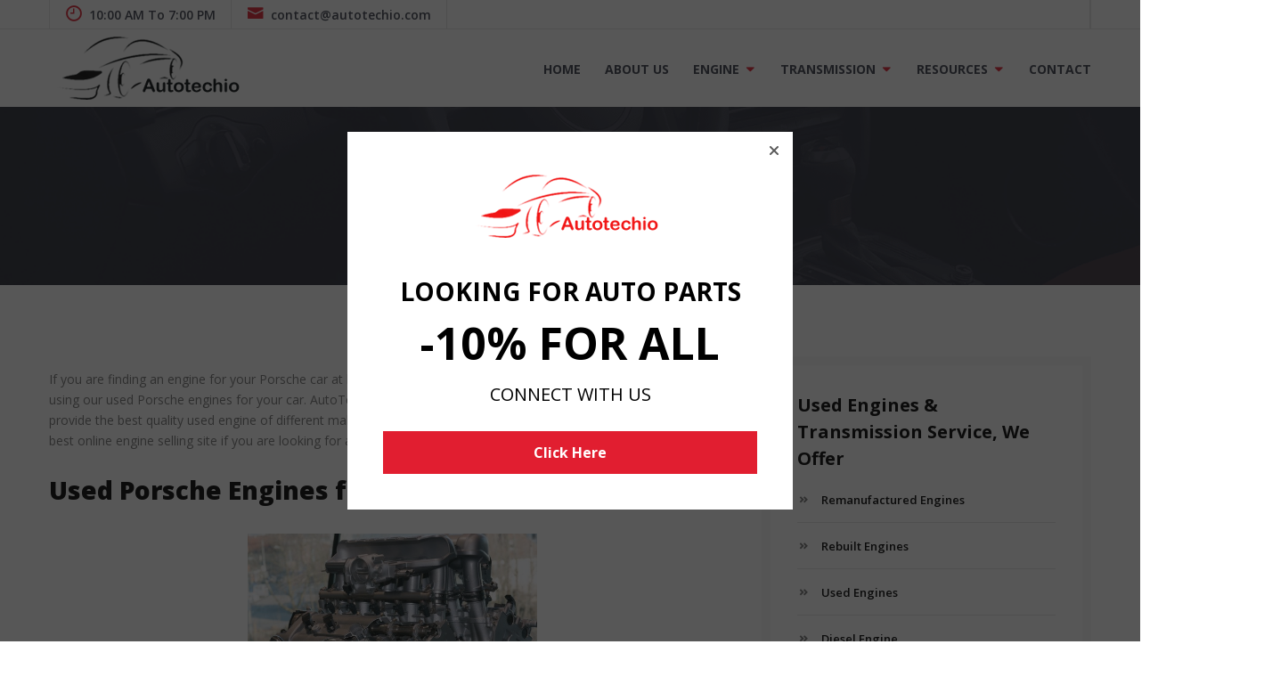

--- FILE ---
content_type: text/html; charset=utf-8
request_url: https://www.google.com/recaptcha/api2/aframe
body_size: 250
content:
<!DOCTYPE HTML><html><head><meta http-equiv="content-type" content="text/html; charset=UTF-8"></head><body><script nonce="OqJalCKeDTWa9kvu1_IkUA">/** Anti-fraud and anti-abuse applications only. See google.com/recaptcha */ try{var clients={'sodar':'https://pagead2.googlesyndication.com/pagead/sodar?'};window.addEventListener("message",function(a){try{if(a.source===window.parent){var b=JSON.parse(a.data);var c=clients[b['id']];if(c){var d=document.createElement('img');d.src=c+b['params']+'&rc='+(localStorage.getItem("rc::a")?sessionStorage.getItem("rc::b"):"");window.document.body.appendChild(d);sessionStorage.setItem("rc::e",parseInt(sessionStorage.getItem("rc::e")||0)+1);localStorage.setItem("rc::h",'1763653701968');}}}catch(b){}});window.parent.postMessage("_grecaptcha_ready", "*");}catch(b){}</script></body></html>

--- FILE ---
content_type: text/css
request_url: https://autotechio.com/wp-content/cache/wpfc-minified/6mz5ac29/dfr7f.css
body_size: 14256
content:
html {
line-height: 1.15; -webkit-text-size-adjust: 100%; }  body {
margin: 0;
} h1 {
font-size: 2em;
margin: 0.67em 0;
}  hr {
box-sizing: content-box; height: 0; overflow: visible; } pre {
font-family: monospace, monospace; font-size: 1em; }  a {
background-color: transparent;
} abbr[title] {
border-bottom: none; text-decoration: underline; -webkit-text-decoration: underline dotted;
text-decoration: underline dotted; } b,
strong {
font-weight: bolder;
} code,
kbd,
samp {
font-family: monospace, monospace; font-size: 1em; } small {
font-size: 80%;
} sub,
sup {
font-size: 75%;
line-height: 0;
position: relative;
vertical-align: baseline;
}
sub {
bottom: -0.25em;
}
sup {
top: -0.5em;
}  img {
border-style: none;
}  button,
input,
optgroup,
select,
textarea {
font-family: inherit; font-size: 100%; line-height: 1.15; margin: 0; } button,
input { overflow: visible;
} button,
select { text-transform: none;
} button,
[type="button"],
[type="reset"],
[type="submit"] {
-webkit-appearance: button;
} button::-moz-focus-inner,
[type="button"]::-moz-focus-inner,
[type="reset"]::-moz-focus-inner,
[type="submit"]::-moz-focus-inner {
border-style: none;
padding: 0;
} button:-moz-focusring,
[type="button"]:-moz-focusring,
[type="reset"]:-moz-focusring,
[type="submit"]:-moz-focusring {
outline: 1px dotted ButtonText;
} fieldset {
padding: 0.35em 0.75em 0.625em;
} legend {
box-sizing: border-box; color: inherit; display: table; max-width: 100%; padding: 0; white-space: normal; } progress {
vertical-align: baseline;
} textarea {
overflow: auto;
} [type="checkbox"],
[type="radio"] {
box-sizing: border-box; padding: 0; } [type="number"]::-webkit-inner-spin-button,
[type="number"]::-webkit-outer-spin-button {
height: auto;
} [type="search"] {
-webkit-appearance: textfield; outline-offset: -2px; } [type="search"]::-webkit-search-decoration {
-webkit-appearance: none;
} ::-webkit-file-upload-button {
-webkit-appearance: button; font: inherit; }  details {
display: block;
} summary {
display: list-item;
}  template {
display: none;
} [hidden] {
display: none;
} body,
button,
input,
select,
optgroup,
textarea {
color: #777777;
font-family: "Open Sans", sans-serif;
font-size: 14px;
font-size: 0.875rem;
line-height: 1.5;
}
h1,
h2,
h3,
h4,
h5,
h6 {
font-family: "Open Sans", sans-serif;
word-wrap: break-word;
color: #000;
margin-bottom: 28px;
}
h1 {
font-size: 32px;
font-size: 2rem;
}
h2 {
font-size: 28px;
font-size: 1.75rem;
}
h3 {
font-size: 24px;
font-size: 1.5rem;
}
h4 {
font-size: 22px;
font-size: 1.375rem;
}
h5 {
font-size: 20px;
font-size: 1.25rem;
}
h6 {
font-size: 18px;
font-size: 1.125rem;
}
p {
margin-bottom: 1.5em;
line-height: 1.7;
}
dfn, cite, em, i {
font-style: italic;
}
blockquote {
margin: 0;
padding: 15px 68px 20px 60px;
font-weight: bold;
font-style: italic;
font-size: 28px;
font-size: 1.75rem;
color: #2c2e3b;
position: relative;
}
blockquote cite {
font-weight: 600;
font-style: normal;
color: #bbbbbb;
font-size: 16px;
font-size: 1rem;
margin-top: 12px;
display: block;
}
blockquote cite:before {
content: '\2013';
margin-right: 3px;
}
blockquote p {
line-height: inherit;
margin: 28px 0 0;
}
blockquote::before {
content: '';
background-image: url(//autotechio.com/wp-content/themes/carlistings-child/images/quote3.png);
background-repeat: no-repeat;
display: block;
width: 81px;
height: 57px;
}
@media (max-width: 575px) {
blockquote {
font-size: 20px;
font-size: 1.25rem;
}
}
address {
margin: 0 0 1.5em;
}
pre {
background: #eee;
font-family: "Courier 10 Pitch", Courier, monospace;
font-size: 15px;
font-size: 0.9375rem;
line-height: 1.6;
margin-bottom: 1.6em;
max-width: 100%;
overflow: auto;
padding: 1.6em;
}
.first-letter:first-letter {
font-family: "Open Sans", sans-serif;
font-weight: bold;
color: #fff;
font-size: 48px;
font-size: 3rem;
background: #e11e30;
float: left;
line-height: 0.7;
padding: 12px 17px 14px;
border-radius: 3px;
margin-right: 17px;
margin-top: 4px;
text-transform: uppercase;
}
code, kbd, tt, var {
font-family: Monaco, Consolas, "Andale Mono", "DejaVu Sans Mono", monospace;
font-size: 1em;
}
abbr, acronym {
border-bottom: 1px dotted #e4e4e4;
cursor: help;
}
mark, ins {
background: #fff9c0;
text-decoration: none;
}
big {
font-size: 125%;
} html {
box-sizing: border-box;
}
*,
*:before,
*:after { box-sizing: inherit;
}
body {
background: #fff; overflow-x: hidden;
}
.is-hidden {
display: none;
}
hr {
background-color: #ccc;
border: 0;
height: 1px;
margin-bottom: 1.5em;
}
ol {
list-style: decimal;
padding: 0;
}
ul {
list-style: disc;
padding: 0;
}
li > ul,
li > ol {
margin-bottom: 0;
margin-left: 18px;
}
dt {
font-weight: bold;
}
dd {
margin: 0 1.5em 1.5em;
}
img {
height: auto; max-width: 100%; vertical-align: middle;
}
a, span {
word-wrap: break-word;
}
.post-password-form input[type="password"] {
padding: 9px 18px;
}
figure {
margin: 1em 0; }
table {
margin: 0 0 1.5em;
width: 100%;
font-size: 14px;
font-size: 0.875rem;
border-collapse: collapse;
border-spacing: 0;
}
thead tr {
background: #f3f5f8;
}
th {
font-weight: 400;
color: #000;
}
td {
color: #777780;
}
th, td {
text-align: center;
padding: 26px 5px;
border: 1px solid #e2e2e2;
} .slick-slider {
position: relative;
display: block;
box-sizing: border-box;
-webkit-touch-callout: none;
-webkit-user-select: none;
-moz-user-select: none;
-ms-user-select: none;
user-select: none;
touch-action: pan-y;
-webkit-tap-highlight-color: transparent;
}
.slick-list {
position: relative;
overflow: hidden;
display: block;
margin: 0;
padding: 0;
}
.slick-list:focus {
outline: none;
}
.slick-list.dragging {
cursor: pointer;
cursor: hand;
}
.slick-slider .slick-track,
.slick-slider .slick-list {
-webkit-transform: translate3d(0, 0, 0);
transform: translate3d(0, 0, 0);
}
.slick-track {
position: relative;
left: 0;
top: 0;
display: block;
}
.slick-track:before, .slick-track:after {
content: "";
display: table;
}
.slick-track:after {
clear: both;
}
.slick-loading .slick-track {
visibility: hidden;
}
.slick-slide {
float: left;
height: 100%;
min-height: 1px;
display: none;
}
[dir="rtl"] .slick-slide {
float: right;
}
.slick-slide img {
display: block;
}
.slick-slide.slick-loading img {
display: none;
}
.slick-slide.dragging img {
pointer-events: none;
}
.slick-initialized .slick-slide {
display: block;
}
.slick-loading .slick-slide {
visibility: hidden;
}
.slick-vertical .slick-slide {
display: block;
height: auto;
border: 1px solid transparent;
}
.slick-arrow.slick-hidden {
display: none;
} button,
input[type="button"],
input[type="reset"],
input[type="submit"] {
border: 1px solid;
color: #fff;
text-transform: uppercase;
background-color: #e11e30;
font-size: 13px;
font-size: 0.8125rem;
font-weight: 700;
border-color: #e11e30;
padding: 10px 18px;
border-radius: 5px;
}
button:hover,
input[type="button"]:hover,
input[type="reset"]:hover,
input[type="submit"]:hover {
color: #e11e30;
background-color: #fff;
border-color: #e11e30;
}
button:hover,
input[type="button"]:hover,
input[type="reset"]:hover,
input[type="submit"]:hover {
border-color: #ccc #bbb #aaa;
}
button:active, button:focus,
input[type="button"]:active,
input[type="button"]:focus,
input[type="reset"]:active,
input[type="reset"]:focus,
input[type="submit"]:active,
input[type="submit"]:focus {
outline: none;
}
.link-more {
margin-top: 45px;
}
.more-link {
text-decoration: none;
text-transform: uppercase;
color: #fff;
padding: 12px 27px;
background-color: #e11e30;
border-radius: 5px;
font-weight: 700;
border: 2px solid #e11e30;
font-size: 13px;
font-size: 0.8125rem;
}
.more-link:hover {
color: #e11e30;
background-color: #fff;
border: 2px solid #e11e30;
}
input[type="text"],
input[type="email"],
input[type="url"],
input[type="password"],
input[type="search"],
input[type="number"],
input[type="tel"],
input[type="range"],
input[type="date"],
input[type="month"],
input[type="week"],
input[type="time"],
input[type="datetime"],
input[type="datetime-local"],
input[type="color"],
textarea {
color: #666;
border: 1px solid #e4e4e4;
border-radius: 3px;
padding: 3px;
}
input[type="text"]:focus,
input[type="email"]:focus,
input[type="url"]:focus,
input[type="password"]:focus,
input[type="search"]:focus,
input[type="number"]:focus,
input[type="tel"]:focus,
input[type="range"]:focus,
input[type="date"]:focus,
input[type="month"]:focus,
input[type="week"]:focus,
input[type="time"]:focus,
input[type="datetime"]:focus,
input[type="datetime-local"]:focus,
input[type="color"]:focus,
textarea:focus {
outline: none;
}
select {
padding: 9px 18px;
color: #666;
border: 1px solid #e4e4e4;
border-radius: 3px;
}
textarea {
width: 100%;
}  a {
color: #e11e30;
transition: all .3s ease;
text-decoration: none;
}
a:hover, a:focus, a:active {
color: #e11e30;
}
a:focus {
outline: none;
}
a:hover, a:active {
outline: none;
} .main-navigation ul,
.topbar-contact .widget_nav_menu ul {
list-style: none;
margin: 0;
padding-left: 0;
}
.main-navigation ul ul,
.topbar-contact .widget_nav_menu ul ul {
position: absolute;
z-index: 10;
top: 100%;
background: #fff;
box-shadow: -6px 6px 20px rgba(0, 0, 0, 0.15);
-webkit-transform: translateY(10px);
transform: translateY(10px);
opacity: 0;
visibility: hidden;
transition: all 0.3s;
}
.main-navigation ul ul ul,
.topbar-contact .widget_nav_menu ul ul ul {
top: 0;
left: 100%;
box-shadow: 0px 6px 20px rgba(0, 0, 0, 0.15);
}
.main-navigation ul ul li:hover > ul,
.main-navigation ul ul li:focus > ul,
.topbar-contact .widget_nav_menu ul ul li:hover > ul,
.topbar-contact .widget_nav_menu ul ul li:focus > ul {
left: 100%;
}
.main-navigation ul ul a,
.topbar-contact .widget_nav_menu ul ul a {
width: 200px;
}
.main-navigation ul ul .menu-item-has-children > a:after,
.main-navigation ul ul .page_item_has_children > a:after,
.topbar-contact .widget_nav_menu ul ul .menu-item-has-children > a:after,
.topbar-contact .widget_nav_menu ul ul .page_item_has_children > a:after {
content: '\ea69';
font-family: "IcoFont";
display: inline-block;
line-height: 1;
margin-left: 0;
position: absolute;
top: 50%;
-webkit-transform: translateY(-50%);
transform: translateY(-50%);
right: 10px;
}
.main-navigation ul li:hover > ul,
.main-navigation ul li:focus > ul,
.topbar-contact .widget_nav_menu ul li:hover > ul,
.topbar-contact .widget_nav_menu ul li:focus > ul {
visibility: visible;
opacity: 1;
-webkit-transform: translateY(0);
transform: translateY(0);
z-index: 10;
}
.main-navigation li,
.topbar-contact .widget_nav_menu li {
float: left;
position: relative;
}
.main-navigation .menu-item-has-children > a:after,
.main-navigation .page_item_has_children > a:after,
.topbar-contact .widget_nav_menu .menu-item-has-children > a:after,
.topbar-contact .widget_nav_menu .page_item_has_children > a:after {
content: '\ea67';
font-family: "IcoFont";
display: inline-block;
line-height: 1;
margin-left: 5px;
color: #e11e30;
}
.main-navigation a,
.topbar-contact .widget_nav_menu a {
display: block;
position: relative;
font-weight: bold;
color: #3d414e;
text-transform: uppercase;
}
.main-navigation .sub-menu li + li,
.topbar-contact .widget_nav_menu .sub-menu li + li {
border-top: 1px solid #e4e4e4;
}
.main-navigation .sub-menu a,
.topbar-contact .widget_nav_menu .sub-menu a {
padding: 13px 15px 13px 15px;
}
.topbar-contact .menu.primary-menu,
.primary-menu.primary-menu {
margin-right: -10px;
}
.topbar-contact .menu > li + li,
.primary-menu > li + li {
margin-left: 7px;
}
.topbar-contact .menu > li > a,
.primary-menu > li > a {
border-bottom: 3px solid transparent;
}
.topbar-contact .menu > li > a:hover,
.primary-menu > li > a:hover {
border-color: #e11e30;
}
.primary-menu > .current_page_item > a,
.primary-menu > .current-menu-item > a,
.primary-menu > .current_page_ancestor > a,
.primary-menu > .current-menu-ancestor > a {
color: #e11e30;
border-bottom: 3px solid #e11e30;
}
.main-navigation ul {
display: none;
}
.main-navigation ul a {
font-size: 14px;
font-size: 0.875rem;
padding: 15px 10px 10px;
} .menu-toggle,
.main-navigation.toggled {
display: block;
}
.menu-toggle {
display: inline-block;
} .menu-toggle {
position: relative;
padding: 5px 10px 5px 30px;
line-height: 1.8;
background: none;
font-size: 13px;
font-size: 0.8125rem;
background-color: #e11e30;
color: #fff;
border: 2px solid #e11e30;
transition: all .3s ease;
font-weight: 600;
border-radius: 5px;
margin-top: 15px;
}
.menu-toggle:hover {
background: #fff;
border: 2px solid #e11e30;
color: #e11e30;
transition: all .3s ease;
}
.menu-toggle:hover span.bar,
.menu-toggle:hover span.bar:before,
.menu-toggle:hover span.bar:after {
background-color: #e11e30;
}
.menu-toggle span.bar {
top: 50%;
margin-top: -1px;
left: 10px;
}
.menu-toggle span.bar,
.menu-toggle span.bar:before,
.menu-toggle span.bar:after {
content: "";
position: absolute;
display: block;
width: 14px;
height: 2px;
border-radius: 1px;
cursor: pointer;
background-color: #fff;
transition: all .3s ease;
}
.menu-toggle span.bar:before {
top: -4px;
}
.menu-toggle span.bar:after {
bottom: -4px;
}
@media screen and (min-width: 992px) {
.menu-toggle {
display: none;
}
.main-navigation ul {
display: block;
}
}
.mobile-menu {
visibility: visible;
-webkit-transform: translate3d(100%, 0, 0);
transform: translate3d(100%, 0, 0);
transition: all .3s;
width: 240px;
position: fixed;
top: 0;
right: 0;
bottom: 0;
z-index: 1;
overflow: auto;
background: #282828;
}
.animating .mobile-menu {
display: block;
}
.mobile-menu a {
display: block;
padding: 15px 20px;
border-bottom: 1px solid rgba(255, 255, 255, 0.05);
text-transform: uppercase;
letter-spacing: 1px;
color: rgba(255, 255, 255, 0.4);
background: #282828;
font-size: 13px;
font-size: 0.8125rem;
}
.mobile-menu a:hover,
.mobile-menu .current-menu-item > a {
color: #fff;
}
.mobile-menu a:focus,
.mobile-menu a:visited,
.mobile-menu a:active {
color: rgba(255, 255, 255, 0.4);
}
.mobile-menu li {
position: relative;
}
.mobile-menu .sub-menu {
display: none;
}
.mobile-menu ul {
padding-left: 0;
margin-left: 0;
}
.mobile-menu ul ul a {
padding-left: 40px;
background: #303030;
font-size: 12px;
font-size: 0.75rem;
}
.mobile-menu ul ul ul a {
padding-left: 60px;
background: #363636;
font-size: 11px;
font-size: 0.6875rem;
}
.mobile-menu .dropdown-toggle {
line-height: inherit;
position: absolute;
top: 0;
right: 0;
cursor: pointer;
color: #fff;
padding: 12px;
transition: all .3s;
font-size: 18px;
font-size: 1.125rem;
}
.mobile-menu .dropdown-toggle.toggled-on {
-webkit-transform: rotate(-180deg);
transform: rotate(-180deg);
}
.mobile-menu-open .mobile-menu {
visibility: visible;
-webkit-transform: translate3d(0, 0, 0);
transform: translate3d(0, 0, 0);
z-index: 999999;
}
.mobile-menu-open .site:before {
content: '';
background-color: rgba(0, 0, 0, 0.6);
width: 100%;
height: 100%;
position: fixed;
z-index: 9999;
top: 0;
} .pagination {
text-align: center;
margin-top: 46px;
margin-bottom: 85px;
}
.pagination .nav-links span,
.pagination .nav-links a {
padding: 13px 19px;
border: 1px solid #e4e4e4;
border-radius: 999px;
font-weight: 600;
line-height: 2.6;
color: #000;
margin-right: 2px;
}
.pagination .nav-links span {
color: #fff;
background-color: #e11e30;
border: none;
}
.pagination .nav-links .dots {
background: none;
border: 1px solid #e4e4e4;
color: #000;
}
.pagination .nav-links .next,
.pagination .nav-links .prev {
padding: 13px 16px;
}
.pagination .nav-links a {
text-decoration: none;
}
.pagination .nav-links a:hover {
color: #fff;
background-color: #e11e30;
border: 1px solid #e11e30;
}
.page-links {
clear: both;
margin-top: 1.5em;
padding: 2em 0 3em;
font-weight: bold;
}  .screen-reader-text {
border: 0;
clip: rect(1px, 1px, 1px, 1px);
-webkit-clip-path: inset(50%);
clip-path: inset(50%);
height: 1px;
margin: -1px;
overflow: hidden;
padding: 0;
position: absolute !important;
width: 1px;
word-wrap: normal !important; }
.screen-reader-text:focus {
background-color: #f1f1f1;
border-radius: 3px;
box-shadow: 0 0 2px 2px rgba(0, 0, 0, 0.6);
clip: auto !important;
-webkit-clip-path: none;
clip-path: none;
color: #21759b;
display: block;
font-size: 8.75px;
font-size: 0.54688rem;
font-weight: bold;
height: auto;
left: 5px;
line-height: normal;
padding: 15px 23px 14px;
text-decoration: none;
top: 5px;
width: auto;
z-index: 100000; } #content[tabindex="-1"]:focus {
outline: 0;
} .alignleft {
display: inline;
float: left;
margin-right: 1.5em;
}
.alignright {
display: inline;
float: right;
margin-left: 1.5em;
}
.aligncenter {
clear: both;
display: block;
margin-left: auto;
margin-right: auto;
} .clear:before,
.clear:after,
.entry-content:before,
.entry-content:after,
.comment-content:before,
.comment-content:after,
.site-header:before,
.site-header:after,
.site-content:before,
.site-content:after,
.site-footer:before,
.site-footer:after {
content: "";
display: table;
table-layout: fixed;
}
.clear:after,
.entry-content:after,
.comment-content:after,
.site-header:after,
.site-content:after,
.site-footer:after {
clear: both;
} .widget-area {
border: 10px solid #f8f8f8;
}
.widget-area .widget {
padding: 30px;
border-bottom: 1px solid #e4e4e4;
}
.widget-area .widget:last-child {
border-bottom: none;
}
.widget-area .widget select {
max-width: 100%;
width: 100%;
}
.widget-area .widget select:active, .widget-area .widget select:focus {
outline: none;
}
.widget-area .widget .widget-title {
font-size: 20px;
font-size: 1.25rem;
font-weight: 700;
color: #000;
margin-top: 0;
margin-bottom: 0;
position: relative;
margin-bottom: 20px;
}
.widget-area .widget .widget-title:before {
content: '';
border-left: 10px solid #e11e30;
width: 10px;
height: 30px;
left: -40px;
position: absolute;
}
.widget-area .widget ul {
padding: 0;
margin: 0;
list-style: none;
}
.widget-area .widget li + li {
margin-top: 15px;
padding-top: 15px;
border-top: 1px solid #e4e4e4;
}
.widget-area .widget li a {
font-size: 13px;
font-size: 0.8125rem;
color: #000;
text-decoration: none;
font-weight: 600;
}
.widget-area .widget li a:before {
content: '\ea7c';
font-family: "IcoFont";
display: inline-block;
line-height: 1;
font-size: 14px;
font-size: 0.875rem;
color: #777777;
margin-right: 13px;
transition: all .3s ease;
}
.widget-area .widget li a:hover:before, .widget-area .widget li a:hover {
color: #e11e30;
}
.widget-area .widget li span {
font-size: 12px;
font-size: 0.75rem;
color: #777777;
margin-left: 2px;
}
.widget-area .widget li ul li {
margin-top: 15px;
padding-top: 15px;
border-top: 1px solid #e4e4e4;
}
.widget-area .about-widget ul {
list-style: none;
margin-bottom: 0;
}
.widget-area .about-widget i {
font-size: 16px;
font-size: 1rem;
color: #000;
margin-right: 10px;
}
.widget-area .about-widget li a {
font-size: 13px;
font-size: 0.8125rem;
color: #000;
text-decoration: none;
font-weight: 600;
line-height: 1.8;
}
.widget-area .about-widget li a:before {
display: none;
}
.widget-area .about-widget li a:hover {
color: #e11e30;
}
.widget-area .jr-insta-slider .jr-insta-thumb li {
padding-top: 0;
margin-top: 0;
border: none;
}
.widget-area .jr-insta-slider .jr-insta-thumb a {
display: inline-block;
position: relative;
}
.widget-area .jr-insta-slider .jr-insta-thumb a:before {
content: '\ecfd';
font-family: "IcoFont";
display: inline-block;
line-height: 1;
display: inline-block;
font-size: 24px;
font-size: 1.5rem;
color: #fff;
z-index: 99;
opacity: 0;
position: absolute;
width: 100%;
height: 100%;
display: flex;
justify-content: center;
align-items: center;
transition: all .3s ease;
background: rgba(0, 0, 0, 0.3);
background-color: #e11e30;
}
.widget-area .jr-insta-slider .jr-insta-thumb a:hover:before, .widget-area .jr-insta-slider .jr-insta-thumb a:hover:after {
opacity: 0.8;
color: #fff;
}
.widget-area .tagcloud {
margin: -5px;
display: flex;
flex-flow: row wrap;
}
.widget-area .tagcloud a {
display: block;
line-height: 1;
border-radius: 3px;
font-weight: 600;
padding: 9px 14px;
margin: 3px;
color: #777777;
text-decoration: none;
border: 1px solid #e4e4e4;
}
.widget-area .tagcloud a:hover {
background-color: #e11e30;
color: #fff;
border: 1px solid #e11e30;
}
.widget-area .jetpack_widget_social_icons .jetpack-social-widget-list {
margin-bottom: 0;
}
.widget-area .jetpack_widget_social_icons svg {
display: none;
}
.widget-area .jetpack_widget_social_icons .jetpack-social-widget-item {
margin-top: 0;
padding-top: 0;
border: none;
}
.widget-area .jetpack_widget_social_icons .jetpack-social-widget-item a {
margin-right: 11px;
margin-bottom: 14px;
}
.widget-area .jetpack_widget_social_icons .jetpack-social-widget-item a:hover:before {
color: #fff;
background-color: #e11e30;
border-color: #e11e30;
transition: all .3s ease;
}
.widget-area li a.rsswidget:before,
.widget-area li.recentcomments a:before {
display: none;
}
@media (max-width: 574px) {
.widget-area .widget {
padding: 15px;
}
.widget-area .widget .widget-title:before {
left: -25px;
}
} .container {
margin: 0 auto;
max-width: 1170px;
width: 100%;
word-break: break-word;
}
.site-content .widget-area {
width: 31.62393%;
float: right;
margin-bottom: 75px;
}
.site-content .content-area {
float: left;
width: 65.81197%;
word-wrap: break-word;
}
@media (max-width: 991px) {
.site-content .content-area,
.site-content .widget-area {
width: 100%;
}
.site-content .content-area {
margin-bottom: 60px;
}
}
.no-sidebar .content-area {
float: none;
margin: 0 auto;
}
.site-footer {
clear: both;
width: 100%;
}
@media (max-width: 1279px) {
.container {
padding: 0 25px;
}
}
.auto-listings .has-sidebar,
.home .has-sidebar {
width: 65.81197%;
}
.auto-listings .sidebar,
.home .sidebar {
width: 31.62393%;
}
.site-header {
position: relative;
}
.site-header .container {
display: flex;
flex-flow: row wrap;
justify-content: space-between;
}
.site-header > .container {
padding: 25px 0px;
align-items: center;
}
@media (max-width: 1279px) {
.site-header > .container {
padding: 25px 25px;
}
}
.site-header .site-branding .site-title {
font-size: 22px;
font-size: 1.375rem;
text-transform: uppercase;
margin-bottom: 0;
font-weight: 700;
}
.site-header .site-branding .site-title a,
.site-header .site-branding .site-title a:hover,
.site-header .site-branding .site-title a:visited {
color: #e11e30;
}
.site-header .site-branding .site-description {
font-size: 13px;
font-size: 0.8125rem;
color: #000;
}
.header-top {
border-bottom: 1px solid #e4e4e4;
}
.topbar-contact {
display: flex;
flex-flow: row wrap;
align-items: center;
border-left: 1px solid #e4e4e4;
border-right: 1px solid #e4e4e4;
}
.topbar-contact .contact {
list-style: none;
display: flex;
flex-flow: row wrap;
margin: 0;
}
.topbar-contact .contact li {
padding: 20px 17px;
border-right: 1px solid #e4e4e4;
font-size: 14px;
font-size: 0.875rem;
color: #3d414e;
font-weight: 600;
}
.topbar-contact .contact li a {
font-size: 14px;
font-size: 0.875rem;
color: #3d414e;
font-weight: 600;
}
.topbar-contact .contact li a:hover {
color: #e11e30;
}
.topbar-contact .contact li:last-child {
border: 0;
}
.topbar-contact .contact li i {
font-size: 20px;
font-size: 1.25rem;
color: #e11e30;
margin-right: 7px;
}
.topbar-contact .widget_nav_menu ul {
list-style: none;
}
.topbar-contact .widget_nav_menu .menu {
margin: 0 5px;
}
.topbar-contact .widget_nav_menu .menu a {
border: 0;
padding: 10px 10px;
font-size: 12px;
font-size: 0.75rem;
}
.topbar-contact .widget_nav_menu .menu a:hover {
border: 0;
color: #e11e30;
}
.topbar-contact .widget_nav_menu .menu a:last-child {
padding-right: 10px;
}
.topbar-right {
display: flex;
flex-flow: row wrap;
align-items: center;
border-left: 1px solid #e4e4e4;
border-right: 1px solid #e4e4e4;
}
.topbar-right > div:nth-child(2) {
border-left: 1px solid #e4e4e4;
}
.topbar-right .social-media {
height: 100%;
}
.topbar-right .social-media .jetpack-social-navigation {
padding: 20px 17px;
}
.topbar-right .social-media .jetpack-social-navigation .menu {
margin: 0;
}
.topbar-right .social-media .jetpack-social-navigation .menu li {
margin-right: 17px;
}
.topbar-right .social-media .jetpack-social-navigation .menu li:last-child {
margin-right: 0;
}
.topbar-right .social-media a {
color: #3d414e;
}
.topbar-right .social-media a:hover {
color: #e11e30;
}
.topbar-right .topbar-languages {
padding: 19px 0 18px 16px;
position: relative;
height: 100%;
}
.topbar-right .topbar-languages .icofont-globe {
font-size: 20px;
font-size: 1.25rem;
color: #e11e30;
position: relative;
top: 1px;
}
.topbar-right .topbar-languages .icofont-caret-down {
color: #e11e30;
position: relative;
right: 18px;
z-index: -1;
}
.topbar-right .topbar-languages select {
-webkit-appearance: none;
-moz-appearance: none;
appearance: none;
border: none;
background: transparent;
color: #3d414e;
cursor: pointer;
padding: 0 20px 0 5px;
font-weight: 600;
}
.topbar-right .topbar-languages select::-ms-expand {
display: none;
}
.topbar-right .topbar-languages select:active, .topbar-right .topbar-languages select:focus {
outline: none;
}
@media (max-width: 991px) {
.header-top {
display: none;
}
}
@media (max-width: 574px) {
.site-header > .container {
display: flex;
flex-flow: column wrap;
align-items: center;
}
}
.site-footer .container {
display: flex;
flex-flow: row wrap;
justify-content: space-between;
padding-bottom: 28px;
align-items: center;
}
.footer-bottom {
background-color: #2c2e3b;
color: #fff;
}
.footer-bottom a {
color: inherit;
}
.footer-bottom a:hover {
color: #e11e30;
}
.footer-bottom .footer-copyright {
margin-top: 28px;
}
.footer-bottom .footer-navigation {
margin-top: 28px;
}
.footer-bottom .footer-navigation ul {
list-style: none;
margin: 0;
}
.footer-bottom .footer-navigation li {
float: left;
margin-right: 22px;
}
.footer-bottom .footer-navigation li a {
padding-right: 22px;
font-size: 13px;
font-size: 0.8125rem;
font-weight: 600;
text-decoration: none;
border-right: 1px solid #fff;
}
.footer-bottom .footer-navigation li:last-child a {
border-right: none;
padding-right: 0;
}
.footer-bottom .footer-navigation li:last-child {
margin-right: 0;
}
.scroll-to-top {
position: fixed;
bottom: 10px;
right: 10px;
width: 40px;
height: 40px;
text-align: center;
line-height: 40px;
color: #fff;
display: block;
z-index: 99;
background: #e11e30;
border-radius: 100%;
-webkit-transform: translateY(0);
transform: translateY(0);
transition: all 0.3s ease;
}
.scroll-to-top i {
font-size: 20px;
font-size: 1.25rem;
color: #fff;
}
.scroll-to-top:hover {
background: #bf1a29;
text-decoration: none;
}
.scroll-to-top.hidden {
-webkit-transform: translateY(100px);
transform: translateY(100px);
}
@media (max-width: 767px) {
.footer-navigation {
display: none;
}
.footer-bottom .container {
justify-content: center;
}
}
.blog article,
.archive article,
.search article {
border-bottom: 1px solid #e4e4e4;
margin-bottom: 38px;
}
.blog .entry-content,
.archive .entry-content,
.search .entry-content {
padding-bottom: 30px;
}
@media (max-width: 991px) {
.entry-media img {
width: 100%;
}
.article__content .entry-title {
line-height: 1.3;
margin: 10px 0 20px;
font-size: 25px;
font-size: 1.5625rem;
}
}
@media (max-width: 574px) {
.blog .nav-links > * {
margin-top: 10px;
}
}
@media (max-width: 320px) {
.entry-meta {
display: flex;
flex-flow: column wrap;
}
.entry-meta span {
margin-bottom: 10px;
}
} .sd-content.sd-content ul li a.sd-button:before {
font-family: 'IcoFont';
font-size: 16px;
padding: 5px;
}
.sd-social-icon.sd-social-icon .sd-content ul li.share-print a:before,
.sd-social-text .sd-content ul li.share-print a:before,
.sd-content ul li.share-print div.option.option-smart-off a:before,
.sd-social-icon-text .sd-content li.share-print a:before,
.sd-social-official .sd-content li.share-print a:before {
content: '\efc6';
}
.sd-social-icon.sd-social-icon .sd-content ul li.share-email a:before,
.sd-social-text .sd-content ul li.share-email a:before,
.sd-content ul li.share-email div.option.option-smart-off a:before,
.sd-social-icon-text .sd-content li.share-email a:before,
.sd-social-official .sd-content li.share-email a:before {
content: '\ef14';
}
.sd-social-icon.sd-social-icon .sd-content ul li.share-linkedin a:before,
.sd-social-text .sd-content ul li.share-linkedin a:before,
.sd-content ul li.share-linkedin div.option.option-smart-off a:before,
.sd-social-icon-text .sd-content li.share-linkedin a:before {
content: '\ed4d';
}
.sd-social-icon.sd-social-icon .sd-content ul li.share-twitter a:before,
.sd-social-text .sd-content ul li.share-twitter a:before,
.sd-content ul li.share-twitter div.option.option-smart-off a:before,
.sd-social-icon-text .sd-content li.share-twitter a:before {
content: '\ed7a';
}
.sd-social-icon.sd-social-icon .sd-content ul li.share-reddit a:before,
.sd-social-text .sd-content ul li.share-reddit a:before,
.sd-content ul li.share-reddit div.option.option-smart-off a:before,
.sd-social-icon-text .sd-content li.share-reddit a:before {
content: '\ed62';
}
.sd-social-icon.sd-social-icon .sd-content ul li.share-tumblr a:before,
.sd-social-text .sd-content ul li.share-tumblr a:before,
.sd-content ul li.share-tumblr div.option.option-smart-off a:before,
.sd-social-icon-text .sd-content li.share-tumblr a:before {
content: '\ed78';
}
.sd-social-icon.sd-social-icon .sd-content ul li.share-pinterest a:before,
.sd-social-text .sd-content ul li.share-pinterest a:before,
.sd-content ul li.share-pinterest div.option.option-smart-off a:before,
.sd-social-icon-text .sd-content li.share-pinterest a:before {
content: '\ed5d';
}
.sd-social-icon.sd-social-icon .sd-content ul li.share-google-plus-1 a:before,
.sd-social-text .sd-content ul li.share-google-plus-1 a:before,
.sd-content ul li.share-google-plus-1 div.option.option-smart-off a:before,
.sd-social-icon-text .sd-content li.share-google-plus-1 a:before {
content: '\ed43';
}
.sd-social-icon.sd-social-icon .sd-content ul li.share-facebook a:before,
.sd-social-text .sd-content ul li.share-facebook a:before,
.sd-content ul li.share-facebook div.option.option-smart-off a:before,
.sd-social-icon-text .sd-content li.share-facebook a:before {
content: '\ed37';
}
.sd-social-icon.sd-social-icon .sd-content ul li.share-telegram a:before,
.sd-social-text .sd-content ul li.share-telegram a:before,
.sd-content ul li.share-telegram div.option.option-smart-off a:before,
.sd-social-icon-text .sd-content li.share-telegram a:before,
.sd-social-official .sd-content li.share-telegram a:before {
content: '\ed75';
}
.sd-social-icon.sd-social-icon .sd-content ul li.share-skype a:before,
.sd-social-text .sd-content ul li.share-skype a:before,
.sd-content ul li.share-skype div.option.option-smart-off a:before,
.sd-social-icon-text .sd-content li.share-skype a:before {
content: '\ed67';
}
.sd-social-icon.sd-social-icon .sd-content ul li.share-jetpack-whatsapp a:before,
.sd-social-text .sd-content ul li.share-jetpack-whatsapp a:before,
.sd-content ul li.share-jetpack-whatsapp div.option.option-smart-off a:before,
.sd-social-icon-text .sd-content li.share-jetpack-whatsapp a:before,
.sd-social-official .sd-content li.share-jetpack-whatsapp a:before {
content: '\ed86';
}
.sd-social-icon.sd-social-icon .sd-content ul li a.share-more:before,
.sd-social-text .sd-content ul li a.share-more:before,
.sd-content ul li.share-more div.option.option-smart-off a:before,
.sd-social-icon-text .sd-content li a.share-more:before,
.sd-social-official .sd-content li a.share-more:before {
content: '\efe5';
}
.sd-social-icon .sd-content ul li[class*='share-'] a,
.sd-social-icon .sd-content ul li[class*='share-'] a:hover,
.sd-social-icon .sd-content ul li[class*='share-'] div.option a {
padding: 12px;
} .jetpack-social-navigation-genericons a:before {
font-family: 'IcoFont' !important;
speak: none;
font-style: normal;
font-weight: normal;
font-variant: normal;
text-transform: none;
line-height: 1; -webkit-font-smoothing: antialiased;
-moz-osx-font-smoothing: grayscale;
}
.jetpack-social-navigation li {
display: inline-block;
}
.topbar-right .jetpack_widget_social_icons a:before {
font-family: "IcoFont";
display: inline-block;
line-height: 1;
font-size: 14px;
font-size: 0.875rem;
color: #000;
}
.topbar-right .jetpack_widget_social_icons a:before:hover {
background: none;
}
.widget-area .jetpack_widget_social_icons .jetpack-social-widget-item a:before {
font-family: "IcoFont";
display: inline-block;
line-height: 1;
padding: 10px;
border: 1px solid #e4e4e4;
font-size: 16px;
font-size: 1rem;
border-radius: 3px;
margin-right: 10px;
color: #000;
}
.jetpack-social-navigation-genericons a[href*="amazon"]:before,
.widget-area .jetpack_widget_social_icons a[href*="amazon"]:before {
content: '\e8a1';
}
.jetpack-social-navigation-genericons a[href*="apple"]:before,
.widget-area .jetpack_widget_social_icons a[href*="apple"]:before {
content: '\e8a7';
}
.jetpack-social-navigation-genericons a[href*="behance"]:before,
.widget-area .jetpack_widget_social_icons a[href*="behance"]:before {
content: "\ed22";
}
.jetpack-social-navigation-genericons a[href*="digg"]:before,
.widget-area .jetpack_widget_social_icons a[href*="digg"]:before {
content: "\ed2c";
}
.jetpack-social-navigation-genericons a[href*="dribble"]:before,
.widget-area .jetpack_widget_social_icons a[href*="dribble"]:before {
content: "\ed2f";
}
.jetpack-social-navigation-genericons a[href*="dribbble"]:before,
.widget-area .jetpack_widget_social_icons a[href*="dribbble"]:before {
content: "\ed2e";
}
.jetpack-social-navigation-genericons a[href*="dropbox"]:before,
.widget-area .jetpack_widget_social_icons a[href*="dropbox"]:before {
content: "\ed30";
}
.jetpack-social-navigation-genericons a[href*="facebook"]:before,
.widget-area .jetpack_widget_social_icons a[href*="facebook"]:before {
content: "\ed37";
}
.jetpack-social-navigation-genericons a[href*="github"]:before,
.widget-area .jetpack_widget_social_icons a[href*="github"]:before {
content: "\ed3e";
}
.jetpack-social-navigation-genericons a[href*="plus.google.com"]:before,
.widget-area .jetpack_widget_social_icons a[href*="plus.google.com"]:before {
content: "\ed43";
}
.jetpack-social-navigation-genericons a[href*="instagram"]:before,
.widget-area .jetpack_widget_social_icons a[href*="instagram"]:before {
content: "\ed46";
}
.jetpack-social-navigation-genericons a[href*="mailto"]:before,
.widget-area .jetpack_widget_social_icons a[href*="mailto"]:before {
content: "\ef14";
}
.jetpack-social-navigation-genericons a[href*="pinterest"]:before,
.widget-area .jetpack_widget_social_icons a[href*="pinterest"]:before {
content: "\ed5d";
}
.jetpack-social-navigation-genericons a[href*="reddit"]:before,
.widget-area .jetpack_widget_social_icons a[href*="reddit"]:before {
content: "\ed62";
}
.jetpack-social-navigation-genericons a[href*="feed"]:before,
.widget-area .jetpack_widget_social_icons a[href*="feed"]:before {
content: "\ed64";
}
.jetpack-social-navigation-genericons a[href*="skype"]:before,
.widget-area .jetpack_widget_social_icons a[href*="skype"]:before {
content: "\ed67";
}
.jetpack-social-navigation-genericons a[href*="stumbleupon"]:before,
.widget-area .jetpack_widget_social_icons a[href*="stumbleupon"]:before {
content: "\ed72";
}
.jetpack-social-navigation-genericons a[href*="tumblr"]:before,
.widget-area .jetpack_widget_social_icons a[href*="tumblr"]:before {
content: "\ed78";
}
.jetpack-social-navigation-genericons a[href*="twitter"]:before,
.widget-area .jetpack_widget_social_icons a[href*="twitter"]:before {
content: "\ed7a";
}
.jetpack-social-navigation-genericons a[href*="vimeo"]:before,
.widget-area .jetpack_widget_social_icons a[href*="vimeo"]:before {
content: "\ed7f";
}
.jetpack-social-navigation-genericons a[href*="yelp"]:before,
.widget-area .jetpack_widget_social_icons a[href*="yelp"]:before {
content: "\ed89";
}
.jetpack-social-navigation-genericons a[href*="linkedin"]:before,
.widget-area .jetpack_widget_social_icons a[href*="linkedin"]:before {
content: "\ed4d";
}
.jetpack-social-navigation-genericons a[href*="snapchat"]:before,
.widget-area .jetpack_widget_social_icons a[href*="snapchat"]:before {
content: "\ed6c";
}
.jetpack-social-navigation-genericons a[href*="soundcloud"]:before,
.widget-area .jetpack_widget_social_icons a[href*="soundcloud"]:before {
content: "\ed6d";
}
.jetpack-social-navigation-genericons a[href*="spotify"]:before,
.widget-area .jetpack_widget_social_icons a[href*="spotify"]:before {
content: "\ed6e";
}
.jetpack-social-navigation-genericons a[href*="twitch"]:before,
.widget-area .jetpack_widget_social_icons a[href*="twitch"]:before {
content: "\ed79";
}
.jetpack-social-navigation-genericons a[href*="vk"]:before,
.widget-area .jetpack_widget_social_icons a[href*="vk"]:before {
content: "\ed83";
}
.jetpack-social-navigation-genericons a[href*="youtube"]:before,
.widget-area .jetpack_widget_social_icons a[href*="youtube"]:before {
content: "\ecbb";
} .featured-posts img {
height: 600px;
width: 100%;
-o-object-fit: cover;
object-fit: cover;
-o-object-position: center center;
object-position: center center;
}
.featured-posts .featured-content {
position: absolute;
left: 0;
top: 110px;
width: 100%;
height: 100%;
display: flex;
text-align: center;
color: #fff;
}
.featured-posts .featured-content .entry-title {
color: #fff;
font-size: 48px;
font-size: 3rem;
font-weight: 300;
font-family: "Open Sans", sans-serif;
margin-bottom: 20px;
}
.featured-posts .featured-content ul {
margin-top: -6px;
}
.featured-posts .featured-content li {
list-style: none;
display: inline-block;
font-size: 14px;
font-size: 0.875rem;
margin: 0 34px 15px 0;
}
.featured-posts .featured-content li:before {
content: '\eed9';
font-family: "IcoFont";
display: inline-block;
line-height: 1;
color: #e11e30;
font-size: 20px;
font-size: 1.25rem;
margin-right: 10px;
}
@media (max-width: 991px) {
.featured-posts img {
height: auto;
min-height: 350px;
}
.featured-posts .featured-content {
top: 0;
height: 100%;
}
.featured-posts .featured-content .entry-title {
font-size: 28px;
font-size: 1.75rem;
margin-top: 50px;
}
}
@media (max-width: 574px) {
.featured-posts .featured-content .entry-title {
font-size: 20px;
font-size: 1.25rem;
}
}
.featured-post__content {
position: relative;
}
.site-content .auto-listings-search .refine > i:before,
.site-content .auto-listings-search .SumoSelect label > i:before {
content: '\ea67';
font-family: "IcoFont";
display: inline-block;
line-height: 1;
color: #000;
}
.site-content .auto-listings-search .area {
border-radius: 4px 0 0 4px;
border-color: #e4e4e4;
height: 45px;
}
.site-content .auto-listings-search .area::-webkit-input-placeholder {
color: #000;
}
.site-content .auto-listings-search .area::-moz-placeholder {
color: #000;
opacity: 1;
}
.site-content .auto-listings-search .area:-ms-input-placeholder {
color: #000;
}
.site-content .auto-listings-search .area:focus, .site-content .auto-listings-search .area:active {
border: 1px solid #e4e4e4;
}
.site-content .auto-listings-search .al-button {
cursor: pointer;
background-color: #e11e30;
border: 2px solid #e11e30;
font-size: 13px;
font-size: 0.8125rem;
font-weight: 700;
transition: all .3s ease;
padding: 11px 26px;
position: relative;
top: -1px;
}
.site-content .auto-listings-search .al-button:hover {
border-color: currentColor;
background-color: #fff;
color: #e11e30;
}
.site-content .auto-listings-search .refine {
color: #000;
}
.site-content .auto-listings-search .SelectBox span {
color: #000;
font-weight: 400;
text-transform: capitalize;
font-size: 13px;
font-size: 0.8125rem;
}
.section--search { border: 10px solid #f8f8f8;
background-color: #fff;
position: relative;
text-align: center;
margin-bottom: 65px;
}
.featured-posts.is-hidden + .site-content .section--search {
display: none;
}
.section--search .search-title {
margin: 0 0 60px 0;
display: inline-block;
text-transform: uppercase;
font-size: 18px;
font-size: 1.125rem;
font-weight: 700;
padding: 10px 30px;
background-color: #e11e30;
position: relative;
top: -10px;
color: #fff;
}
.section--search .search-content > p {
display: none;
}
.section--search .search-content:before, .section--search .search-content:after {
content: "";
display: table;
table-layout: fixed;
}
.section--search .search-content:after {
clear: both;
}
.section--search .auto-listings-search {
display: flex;
flex-flow: row wrap;
width: unset;
}
.section--search .auto-listings-search .prefix, .section--search .auto-listings-search .refine {
display: none;
}
.section--search .auto-listings-search .row {
margin-bottom: 0;
}
.section--search .auto-listings-search .field {
display: block;
}
.section--search .auto-listings-search .SumoSelect {
width: 100%;
margin: 0;
}
.section--search .auto-listings-search .SelectBox {
border-radius: 5px;
padding: 9px 20px;
text-align: left;
height: 45px;
max-height: 45px;
}
.section--search .auto-listings-search .search-form__title {
font-size: 14px;
font-size: 0.875rem;
align-self: center;
width: 25%;
font-weight: 700;
color: #3d414e;
text-transform: uppercase;
}
.section--search .auto-listings-search .search-form__title p {
margin: 0;
}
.section--search .auto-listings-search .condition-wrap {
width: 25%;
}
.section--search .auto-listings-search .condition-wrap .SumoSelect {
width: 100%;
margin: 0;
}
.section--search .auto-listings-search .price-wrap {
flex: 50%;
display: flex;
flex-wrap: wrap;
}
.section--search .auto-listings-search .price-wrap .SumoSelect {
margin: 0;
}
.section--search .auto-listings-search .extras-wrap {
display: flex;
flex-flow: row wrap;
flex: 100%;
}
.section--search .auto-listings-search .area-wrap {
order: 1;
display: flex;
flex-flow: row wrap;
align-items: center;
flex: 100%;
}
.section--search .auto-listings-search .odometer {
width: calc( 25% - 40px);
}
.section--search .auto-listings-search .area {
border-radius: 4px;
}
.section--search .auto-listings-search .al-button {
width: calc( 25% - 40px);
position: static;
}
@media (min-width: 1200px) {
.section--search {
padding: 0px 60px 50px 60px;
}
.section--search .auto-listings-search {
margin: -40px 0 0 -40px;
}
.section--search .auto-listings-search > * {
padding: 40px 0 0 40px;
}
.section--search .price-wrap {
margin-left: -40px;
}
.section--search .price-wrap .field {
width: 50%;
padding-left: 40px;
}
.section--search .extras-wrap {
margin: -40px 0 0 -40px;
}
.section--search .extras-wrap .field {
width: 25%;
padding: 40px 0 0 40px;
}
.section--search .area-wrap {
margin-left: -40px;
}
.section--search .area-wrap > * {
margin-left: 40px;
}
.section--search .area-wrap .area {
margin: 0 0 0 12px;
}
.section--search .area-wrap .within {
flex: 0 0 125px;
}
.section--search .area-wrap .area {
flex: 0 0 358px;
}
}
@media (max-width: 1199px) {
.section--search .auto-listings-search {
position: unset;
justify-content: space-between;
}
.section--search .auto-listings-search > * {
justify-content: space-between;
}
.section--search .auto-listings-search .search-form__title, .section--search .auto-listings-search .condition-wrap, .section--search .auto-listings-search .row > * {
width: 48%;
margin-right: 0;
}
.section--search .auto-listings-search .extras-wrap {
margin-top: 0;
}
.section--search .auto-listings-search .condition-wrap .field {
width: 100%;
}
.section--search .auto-listings-search .field, .section--search .auto-listings-search .al-button, .section--search .auto-listings-search .search-form__title {
margin-bottom: 15px;
}
}
@media (max-width: 767px) {
.section--search .auto-listings-search .search-form__title, .section--search .auto-listings-search .condition-wrap, .section--search .auto-listings-search .row > * {
width: 100%;
}
.section--search .auto-listings-search .price-wrap .SumoSelect.sumo_min_price {
padding: 0;
}
}
.home .has-sidebar {
float: left;
}
.home .has-sidebar .auto-listings-ordering {
display: none;
}
.home .has-sidebar .auto-listings-view-switcher {
margin-left: 0;
}
.home .has-sidebar .auto-listings-items .bottom-wrap a {
color: #fff;
text-decoration: none;
border: 2px solid #e11e30;
}
.home .has-sidebar .auto-listings-items .bottom-wrap a:hover {
border: 2px solid #e11e30;
border-color: #e11e30;
color: #e11e30;
}
.home .has-sidebar .auto-listings-items .image .status {
font-size: 12px;
font-size: 0.75rem;
line-height: 12px;
padding: 5px 10px;
}
.home .has-sidebar .auto-listings-items .image .status:before {
content: '\eff3';
font-family: "IcoFont";
display: inline-block;
line-height: 1;
}
.home .has-sidebar .auto-listings-items.grid-view .bottom-wrap {
bottom: -28px;
}
.home .sidebar {
float: right;
margin-top: 79px;
margin-bottom: 50px;
}
.home .sidebar .SumoSelect .SelectBox {
border-radius: 4px;
}
.home .sidebar .area-wrap .al-button {
color: #fff;
text-transform: uppercase;
border: 2px solid #e11e30;
}
.all--car {
margin-bottom: 50px;
overflow: hidden;
clear: both;
}
.all--car .container {
display: flex;
flex-flow: row wrap;
justify-content: space-between;
}
.all--car .all-car-left {
width: 50%;
margin-top: 30px;
}
.all--car .all-car-left .all-car__title {
font-size: 24px;
font-size: 1.5rem;
font-weight: 700;
color: #3d414e;
font-family: "Open Sans", sans-serif;
margin-bottom: 0;
}
.all--car .all-car-left .all-car__description {
font-size: 18px;
font-size: 1.125rem;
color: #777777;
margin-top: 0;
}
.all--car .all-car-left ul {
-webkit-column-count: 3;
column-count: 3;
list-style: none;
margin: 35px 0px 55px 10px;
}
.all--car .all-car-left ul li {
margin-bottom: 20px;
}
.all--car .all-car-left ul li a {
font-size: 14px;
font-size: 0.875rem;
color: #3d414e;
font-weight: 600;
}
.all--car .all-car-left ul li a span {
font-size: 14px;
font-size: 0.875rem;
color: #aaaaaa;
}
.all--car .all-car-left ul li a:hover {
color: #e11e30;
}
.all--car .all-car-left ul li:before {
content: '\ea69';
font-family: "IcoFont";
display: inline-block;
line-height: 1;
color: #aaaaaa;
margin-right: 4px;
}
.all--car .all-car-left .all-car__button {
display: inline-block;
text-decoration: none;
text-transform: uppercase;
padding: 10px 30px;
color: #fff;
background-color: #e11e30;
border-radius: 4px;
font-size: 13px;
font-size: 0.8125rem;
font-weight: 700;
border: 2px solid #e11e30;
}
.all--car .all-car-left .all-car__button:hover {
border: 2px solid #e11e30;
color: #e11e30;
background-color: #fff;
}
.all--car .all-car-right {
width: 50%;
max-width: 600px;
}
@media (max-width: 991px) {
.all--car .all-car-left {
width: 100%;
margin-top: 0;
margin-bottom: 50px;
}
.all--car .all-car-right {
width: 100%;
max-width: 100%;
}
.all--car .all-car-right img {
width: 100%;
}
}
@media (max-width: 574px) {
.all--car .all-car-left ul {
-webkit-column-count: 2;
column-count: 2;
}
.all--car .all-car-left .all-car__title {
font-size: 21px;
font-size: 1.3125rem;
}
.all--car .all-car-left .all-car__description {
font-size: 16px;
font-size: 1rem;
}
}
@media (max-width: 320px) {
.all--car .all-car-left ul {
-webkit-column-count: 1;
column-count: 1;
}
}
.section--cta {
background-color: #999999;
background-attachment: fixed;
background-position: center;
background-repeat: no-repeat;
background-size: cover;
overflow-x: hidden;
}
.section--cta .container {
display: flex;
flex-flow: row wrap;
justify-content: space-between;
align-items: center;
padding: 25px 0px 105px;
}
.section--cta .section-cta__left {
margin-top: 65px;
}
.section--cta .section-cta__left .cta-title {
font-size: 36px;
font-size: 2.25rem;
color: #fff;
font-weight: 800;
margin-bottom: 5px;
margin-top: 0;
}
.section--cta .section-cta__left .cta-description {
font-size: 16px;
font-size: 1rem;
font-weight: 400;
color: #fff;
margin: 0;
}
.section--cta .section-cta__right {
margin-top: 65px;
}
.section--cta .section-cta__right a {
color: #e11e30;
font-size: 13px;
font-size: 0.8125rem;
font-weight: 700;
padding: 15px 20px;
background-color: #fff;
border-radius: 5px;
text-decoration: none;
text-transform: uppercase;
border: 2px solid #fff;
}
.section--cta .section-cta__right a:hover {
background-color: transparent;
border: 2px solid #fff;
color: #fff;
}
@media (max-width: 1279px) {
.section--cta .container {
padding: 0 25px 105px;
}
}
@media (max-width: 991px) {
.section-cta__left {
width: 100%;
}
}
@media (max-width: 574px) {
.section--cta .container {
padding-bottom: 85px;
}
.section--cta .container .section-cta__left {
margin-top: 40px;
}
.section--cta .container .section-cta__left .cta-title {
font-size: 29px;
font-size: 1.8125rem;
margin-bottom: 15px;
line-height: 1.3;
}
.section--cta .container .section-cta__right {
margin-top: 40px;
}
} .sticky {
display: block;
}
.sticky .entry-media {
margin-bottom: 0;
}
.sticky .article__content {
background: #f8f8f8;
padding: 30px 30px 0;
margin-bottom: 45px;
position: relative;
}
.sticky .article__content:after {
content: '';
display: block;
position: absolute;
width: 40px;
height: 40px;
background: linear-gradient(135deg, #dddddd 50%, #fff 0);
bottom: 0;
right: 0;
}
.entry-media {
margin-bottom: 20px;
}
.entry-media img,
.entry-media iframe {
width: 100%;
}
.entry-header {
display: flex;
flex-flow: row wrap;
justify-content: space-between;
}
.entry-header .entry-header__category {
margin-bottom: 15px;
color: #555555;
}
.entry-header .entry-header__category a {
font-size: 13px;
font-size: 0.8125rem;
font-weight: 600;
color: inherit;
text-decoration: none;
}
.entry-header .entry-header__category a:hover {
color: #e11e30;
}
.entry-header .entry-header__category:before {
content: '\ef36';
font-family: "IcoFont";
display: inline-block;
line-height: 1;
margin-right: 7px;
}
.entry-header .entry-meta {
margin-bottom: 10px;
color: #555555;
}
.entry-header .entry-meta i {
font-size: 16px;
font-size: 1rem;
margin-right: 7px;
}
.entry-header .entry-meta > span {
font-size: 13px;
font-size: 0.8125rem;
margin-left: 35px;
font-weight: 600;
}
.entry-header .entry-meta > span:first-child {
margin-left: 0;
}
.entry-header .entry-meta > span a {
color: #555555;
text-decoration: none;
}
.entry-header .entry-meta > span a:hover {
color: #e11e30;
}
.entry-header .entry-meta .comments-link a {
position: relative;
top: -1px;
}
.entry-header .entry-meta .posted-on time {
position: relative;
top: -1px;
}
.entry-title {
font-size: 32px;
font-size: 2rem;
line-height: 1.3;
font-weight: 700;
margin: 12px 0 0 0;
}
.entry-title a {
color: #2c2e3b;
text-decoration: none;
}
.entry-title a:hover {
color: #e11e30;
}
.comment-content ul,
.comment-content ol,
.entry-content ul,
.entry-content ol {
margin-left: 40px;
}
.comment-content ul li,
.comment-content ol li,
.entry-content ul li,
.entry-content ol li {
margin-bottom: 20px;
}
.comment-content ul li ul,
.comment-content ul li ol,
.comment-content ol li ul,
.comment-content ol li ol,
.entry-content ul li ul,
.entry-content ul li ol,
.entry-content ol li ul,
.entry-content ol li ol {
margin-top: 20px;
}
.comment-content a:hover,
.entry-content a:hover {
text-decoration: underline;
}
.single .entry-content .tags-links,
.page:not(.home) .entry-content .tags-links {
font-size: 20px;
font-size: 1.25rem;
color: #000;
font-weight: 700;
display: flex;
flex-flow: row wrap;
margin: 60px 0 40px;
}
.single .entry-content .tags-links a,
.page:not(.home) .entry-content .tags-links a {
font-size: 13px;
font-size: 0.8125rem;
color: #000;
font-weight: 700;
padding: 10px 27px;
background-color: #eee;
text-decoration: none;
text-transform: uppercase;
border-radius: 100px;
margin: -4px 9px 10px 0;
}
.single .entry-content .tags-links a:hover,
.page:not(.home) .entry-content .tags-links a:hover {
color: #fff;
background-color: #e11e30;
}
.sharedaddy.sharedaddy {
margin-bottom: 20px;
}
.sharedaddy.sharedaddy .sd-title {
display: none;
}
.sharedaddy.sharedaddy .sd-content {
display: inline-block;
position: relative;
top: -8px;
}
.entry-footer, .entry-author {
border-top: 1px solid #e2e2e2;
border-bottom: 1px solid #e2e2e2;
}
.entry-author {
padding: 50px 0 50px;
display: flex;
}
.author-info {
flex: 1;
margin-left: 60px;
}
@media (max-width: 574px) {
.author-info {
margin-left: 20px;
}
}
.author-header {
display: flex;
flex-flow: row wrap;
justify-content: space-between;
}
.author-title {
font-size: 20px;
font-size: 1.25rem;
margin: 0;
text-transform: capitalize;
color: #000;
font-weight: 700;
}
.author-twitter {
font-size: 14px;
font-size: 0.875rem;
}
.author-twitter a {
color: #666666;
font-weight: 600;
text-decoration: none;
}
.author-twitter a:hover {
color: #e11e30;
}
.author-heading {
margin-bottom: 28px;
}
.author-social {
list-style-type: none;
padding: 0;
margin-top: 7px;
}
.author-social li {
display: inline-block;
margin: 0 8px 10px 0;
}
.author-social li.author-website {
font-weight: bold;
}
.author-social a {
background: #f3f5f8;
color: #3d414e;
text-decoration: none;
}
.author-social a.social-links {
width: 40px;
height: 40px;
border-radius: 50%;
display: flex;
justify-content: center;
align-items: center;
}
.author-social a:hover {
background: #55acee;
color: #fff;
}
.author-bio {
word-break: break-word;
font-size: 14px;
font-size: 0.875rem;
line-height: 1.7;
color: #777777;
}
.author-avatar {
flex: 0 0 100px;
}
.author-avatar img {
width: 100px;
height: 100px;
border-radius: 100%;
} .page:not(.home) .entry-media {
margin-bottom: 0;
}
.page:not(.home) .entry-content p:last-child {
margin-bottom: 0;
}  .comments-area {
padding-top: 15px;
padding-bottom: 76px;
max-width: 80rem;
margin: 0 auto auto;
}
@media (max-width: 991px) {
.comments-area {
padding-bottom: 0;
}
}
.bypostauthor {
display: block;
}
.bypostauthor .reply:before {
content: '\ed03';
font-family: "IcoFont";
display: inline-block;
line-height: 1;
background: #e11e30;
color: #fff;
border-radius: 50%;
display: inline-block;
width: 40px;
height: 40px;
text-align: center;
line-height: 40px;
margin-right: 5px;
}
.logged-in-as {
font-size: 14px;
font-size: 0.875rem;
width: 100%;
margin-top: -15px;
}
.logged-in-as a {
text-decoration: none;
color: #000;
font-weight: 400;
}
.logged-in-as a:hover {
color: #e11e30;
}
.post-comments .post-title-box {
border-top: 1px solid #e2e2e2;
padding-top: 12px;
}
.post-comments .post-title-box h4 {
text-transform: uppercase;
}
.comments-title {
color: #000;
font-family: "Open Sans", sans-serif;
margin-bottom: -10px;
font-size: 24px;
font-size: 1.5rem;
margin-top: 35px;
}
.comment-list {
padding: 0;
margin: 0;
display: block;
width: 100%;
list-style: none;
}
.comment-list .comment {
overflow: hidden;
margin-top: -1px;
}
.comment-list time {
font-size: 13px;
font-size: 0.8125rem;
color: #666666;
position: relative;
font-weight: 600;
}
.comment-list .reply {
position: absolute;
top: 47px;
right: 0;
}
.comment-list .reply a {
font-size: 12px;
font-size: 0.75rem;
color: #666666;
text-transform: uppercase;
font-weight: 700;
padding: 10px 20px;
border-radius: 30px;
border: 1px solid #e4e4e4;
text-decoration: none;
}
.comment-list .reply a:after {
content: '\efd4';
font-family: "IcoFont";
display: inline-block;
line-height: 1;
font-size: 12px;
font-size: 0.75rem;
margin-left: 3px;
}
.comment-list .reply a:hover {
color: #e11e30;
border-color: #e11e30;
}
.comment-author .fn {
font-size: 18px;
font-size: 1.125rem;
font-weight: 700;
color: #000;
}
.comment-author .fn a {
color: #000;
text-decoration: none;
}
ol.children {
position: relative;
}
.comment-body {
position: relative;
padding-top: 40px;
}
.comment-author {
position: relative;
}
.comment-author .avatar {
border-radius: 100%;
float: left;
margin-right: 30px;
}
.comment-author .says {
display: none;
}
.comment-content {
padding: 16px 0 13px;
color: #777777;
word-wrap: break-word;
margin-left: 90px;
font-size: 14px;
font-size: 0.875rem;
font-weight: 400;
line-height: 1.7;
}
.comment-edit-link {
font-size: 14px;
font-size: 0.875rem;
padding-left: 3px;
font-style: italic;
}
.comment-edit-link:hover {
color: #000;
}
.comment-metadata {
margin-top: 3px;
}
.comment-metadata a {
text-decoration: none;
}
.comment-respond {
font-size: 24px;
font-size: 1.5rem;
font-weight: 700;
color: #000;
margin-top: 5px;
}
@media (min-width: 768px) {
.depth-1:not(:last-child) > .comment-body > .comment-content,
.depth-1:not(:last-child) > .children {
border-bottom: 1px solid #e2e2e2;
}
.depth-1 > .children .children {
border-top: 1px solid #e2e2e2;
}
.depth-1.parent:first-child > .comment-body > .comment-content,
.depth-1.parent:first-child .children li:not(:last-child) {
border-bottom: 1px solid #e2e2e2;
}
.depth-1.parent:last-child > .comment-body > .comment-content {
border-bottom: 1px solid #e2e2e2;
}
.comment-list .children {
margin: 0 0 0 90px;
}
.comment-list > .ol > .ol {
margin: 0 0 0 90px;
}
}
@media (max-width: 767px) {
.depth-1 + .depth-1 {
border-top: 1px solid #e2e2e2;
}
}
@media (max-width: 575px) {
.depth-1 {
padding-bottom: 40px;
}
.depth-1 > .children {
background: #e4e4e4;
padding: 15px 15px 30px;
margin-top: 30px;
border-radius: 5px;
}
.depth-1 > .children .children {
border-top: 1px solid #e2e2e2;
margin-top: 40px;
}
.comment-list .reply {
position: relative;
top: 0px;
text-align: right;
}
.comment-list .reply a {
display: inline-block;
}
.comment-content p {
margin-bottom: 15px;
}
} .comment-reply-title {
font-size: 24px;
font-size: 1.5rem;
font-weight: 700;
margin-bottom: 30px;
color: #000;
margin-top: 0;
}
.comment-reply-title small a {
text-decoration: none;
}
.comment-reply-title small a:hover {
color: #e11e30;
}
.comment-form {
position: relative;
display: flex;
flex-flow: row wrap;
margin-top: 30px;
}
.comment-form label {
display: none;
}
.comment-form .comment-notes {
display: none;
}
.comment-form .comment-form-author {
order: 1;
}
.comment-form .comment-form-email {
order: 2;
}
.comment-form .comment-form-url {
order: 3;
}
.comment-form .comment-form-comment {
margin: 0;
order: 4;
}
.comment-form > p[class*="comment-form"] {
width: 100%;
margin: 0;
}
@media (min-width: 767px) {
.comment-form p[class*="comment-form"] {
width: 33.333%;
}
.comment-form input[type="url"],
.comment-form input[type="email"] {
border-left: none;
}
}
.comment-form input:not([type="submit"]), .comment-form textarea {
font-size: 13px;
font-size: 0.8125rem;
padding: 14px 28px;
width: 100%;
border-color: #e2e2e2;
border-radius: 0;
}
.comment-form input:not([type="submit"]) {
margin: 0;
border-bottom: none;
color: #777777;
}
.comment-form input:not([type="submit"]):focus {
background: #fcfcfc;
}
.comment-form input:not([type="submit"]):focus::-webkit-input-placeholder {
color: #000;
}
.comment-form input:not([type="submit"]):focus::-moz-placeholder {
color: #000;
opacity: 1;
}
.comment-form input:not([type="submit"]):focus:-ms-input-placeholder {
color: #000;
}
.comment-form textarea {
height: 170px;
resize: none;
}
.comment-form textarea:focus {
background: #fcfcfc;
}
.comment-form textarea:focus::-webkit-input-placeholder {
color: #000;
}
.comment-form textarea:focus::-moz-placeholder {
color: #000;
opacity: 1;
}
.comment-form textarea:focus:-ms-input-placeholder {
color: #000;
}
.comment-form .comment-form-comment {
width: 100%;
position: relative;
margin-bottom: 35px;
}
.comment-form .form-submit input {
font-size: 13px;
font-size: 0.8125rem;
font-family: "Open Sans", sans-serif;
text-transform: uppercase;
padding: 13px 23px;
border-radius: 25px;
font-weight: bold;
color: #fff;
background-color: #e11e30;
border: 2px solid #e11e30;
transition: all .3s ease;
}
.comment-form .form-submit input:hover {
border: 2px solid #e11e30;
background-color: #fff;
color: #e11e30;
}
@media (min-width: 768px) {
.comment-form .form-submit {
margin: 0;
}
.comment-form .form-submit input {
position: absolute;
bottom: 26px;
right: 20px;
}
}
.comment-form .comment-form-comment {
width: 100%;
}
@media (max-width: 767px) {
.comment-form {
padding-bottom: 80px;
}
.comment-form .form-submit {
position: absolute;
bottom: 0;
}
} .page-header {
text-align: center;
padding: 5.2% 0;
margin-bottom: 80px;
background-image: url(//autotechio.com/wp-content/themes/carlistings-child/images/page-header.png);
background-size: cover;
background-repeat: no-repeat;
background-position: top center;
position: relative;
}
.page-header .container {
display: flex;
align-items: center;
flex-wrap: wrap;
justify-content: center;
}
.page-header .page-title {
font-size: 30px;
font-size: 1.875rem;
color: #fff;
font-weight: 800;
margin-top: 0;
line-height: 1.3;
width: 100%;
}
.breadcrumbs {
padding: 15px 90px;
margin: 0;
display: inline-block;
font-size: 13px;
font-size: 0.8125rem;
position: absolute;
bottom: 0;
background: #fff;
}
.breadcrumbs li {
color: #666666;
}
.breadcrumbs li:last-child {
color: #e11e30;
font-weight: 600;
}
.breadcrumbs li:last-child a {
color: #e11e30;
}
.breadcrumbs i {
margin: 0 8px;
color: #666;
font-size: 14px;
font-size: 0.875rem;
}
.breadcrumbs a {
text-decoration: none;
color: #666666;
font-weight: 600;
}
.breadcrumbs .home:before {
content: '\ef47';
font-family: "IcoFont";
display: inline-block;
line-height: 1;
font-size: 14px;
font-size: 0.875rem;
margin-right: 7px;
}
.breadcrumbs-item {
display: inline-block;
}
.breadcrumb * {
color: #fff;
}
@media (max-width: 991px) {
.page-header .page-title {
font-size: 34px;
font-size: 2.125rem;
}
.page-header .breadcrumbs {
position: unset;
background: none;
padding: 15px 0;
}
.page-header .breadcrumbs * {
color: #fff;
}
}
@media (max-width: 574px) {
.page-header .page-title {
font-size: 23px;
font-size: 1.4375rem;
}
} .search-form {
position: relative;
}
.search-form input[type="text"] {
width: 100%;
padding: 12px 50px 12px 22px;
border-radius: 100px;
font-size: 13px;
font-size: 0.8125rem;
color: #000;
font-style: italic;
}
.search-form input[type="text"]::-webkit-input-placeholder {
color: #000;
}
.search-form input[type="text"]::-moz-placeholder {
color: #000;
opacity: 1;
}
.search-form input[type="text"]:-ms-input-placeholder {
color: #000;
}
.search-form .search-submit {
position: absolute;
right: 10px;
bottom: 2px;
background: none;
border: none;
font-size: 14px;
font-size: 0.875rem;
color: #000;
}
.search-form .search-submit i {
font-weight: 700;
}
.search-form .search-submit:focus {
outline: none;
}
.search-form .search-submit:hover {
color: #e11e30;
}
.search .content-area .search-form {
width: 50%;
} .error404 .site-content.container {
display: flex;
flex-flow: row wrap;
justify-content: space-between;
}
.error404 .site-content.container .content-area {
margin: 0 auto 85px;
text-align: center;
}
.error404 .site-content.container .content-area .search-form {
width: 60%;
margin-left: 20%;
}  #wp-calendar {
border-collapse: collapse;
width: 100%;
border: 1px solid #e4e4e4;
}
#wp-calendar tr, #wp-calendar td, #wp-calendar th {
text-align: center;
border: 1px solid #e4e4e4;
}
#wp-calendar th {
color: #000;
background: #e4e4e4;
}
#wp-calendar caption {
margin-bottom: 5px;
font-size: 18px;
font-size: 1.125rem;
font-weight: 700;
}
#wp-calendar td, #wp-calendar th {
padding: 5px;
}
#wp-calendar tbody {
line-height: 33px;
}
#wp-calendar tfoot td {
border: none;
}
#wp-calendar #prev,
#wp-calendar #next {
padding: 0 10px;
}
#wp-calendar #prev a,
#wp-calendar #next a {
display: inline-block;
}
#wp-calendar #today {
background: #e11e30;
color: #fff;
}
#wp-calendar #today a {
color: #fff;
}
#wp-calendar #prev {
text-align: left;
}
#wp-calendar #next {
text-align: right;
}
#wp-calendar a {
color: #e11e30;
} .auto-listings .container > .content {
padding-top: 0;
}
.auto-listings .container > .content:before, .auto-listings .container > .content:after {
content: "";
display: table;
table-layout: fixed;
}
.auto-listings .container > .content:after {
clear: both;
}
.auto-listings-single .has-sidebar .highlight-new {
right: inherit;
left: 10px;
text-transform: uppercase;
padding: 9px 10px;
font-weight: 700;
}
.auto-listings-single .has-sidebar .highlight-new i {
display: none;
}
.auto-listings-single .has-sidebar .highlight-new:before {
content: '\f000';
font-family: "IcoFont";
display: inline-block;
line-height: 1;
font-size: 14px;
font-size: 0.875rem;
}
.auto-listings-single .has-sidebar .image-gallery li::hover .lSPrev {
-webkit-transform: translate3d(0px, 0px, 0px);
transform: translate3d(0px, 0px, 0px);
transition: all 0.3s;
}
.auto-listings-single .has-sidebar .image-gallery .lSAction i {
padding: 36px 18px;
background-color: rgba(52, 54, 67, 0.85);
font-weight: 600;
font-size: 24px;
font-size: 1.5rem;
}
.auto-listings-single .has-sidebar .image-gallery .lSAction > a {
width: auto;
height: auto;
margin-top: -43px;
}
.auto-listings-single .has-sidebar .image-gallery .lSAction .lSPrev {
left: 0;
}
.auto-listings-single .has-sidebar .image-gallery .lSAction .lSNext {
right: 0;
}
.auto-listings-single .has-sidebar .image-gallery .lSGallery.lSGallery li {
border: 0;
}
.auto-listings-single .has-sidebar .image-gallery .lSGallery.lSGallery li:hover, .auto-listings-single .has-sidebar .image-gallery .lSGallery.lSGallery li:active, .auto-listings-single .has-sidebar .image-gallery .lSGallery.lSGallery li:focus {
border: 0;
}
.auto-listings-single .has-sidebar .image-gallery .lSGallery.lSGallery a {
position: relative;
max-width: 100%;
float: left;
}
.auto-listings-single .has-sidebar .image-gallery .lSGallery.lSGallery a:before {
content: "";
position: absolute;
top: 0;
bottom: 0;
left: 0;
right: 0;
box-shadow: 0 -8px 0px -5px #e11e30 inset;
transition: opacity .4s;
opacity: 0;
}
.auto-listings-single .has-sidebar .image-gallery .lSGallery.lSGallery li:hover a:before,
.auto-listings-single .has-sidebar .image-gallery .lSGallery.lSGallery li.active a:before {
opacity: 1;
}
.auto-listings-single .has-sidebar .image-gallery img {
width: 100%;
max-height: 450px;
-o-object-fit: cover;
object-fit: cover;
}
.auto-listings-single .has-sidebar .upper {
display: flex;
flex-flow: row wrap;
justify-content: space-between;
}
.auto-listings-single .has-sidebar .upper .status {
display: none;
}
.auto-listings-single .has-sidebar .upper .entry-title {
font-size: 26px;
font-size: 1.625rem;
color: #3d414e;
font-weight: 700;
line-height: 1.4;
margin-top: 0;
}
.auto-listings-single .has-sidebar .upper h4 {
margin-top: 0;
}
.auto-listings-single .has-sidebar .upper .price-amount {
font-size: 26px;
font-size: 1.625rem;
color: #e11e30;
font-weight: 700;
line-height: 1.4;
font-family: "Open Sans", sans-serif;
}
.auto-listings-single .has-sidebar .upper .price-amount .currency-symbol {
margin-right: 5px;
}
.auto-listings-single .has-sidebar .content .tagline {
position: relative;
font-size: 18px;
font-size: 1.125rem;
line-height: 2;
color: #e11e30;
font-weight: 700;
}
.auto-listings-single .has-sidebar .content .tagline:before {
content: '';
width: 100px;
border-top: 1px solid #e4e4e4;
position: absolute;
top: -23px;
}
.auto-listings-single .has-sidebar .content .description {
font-size: 14px;
font-size: 0.875rem;
color: #777777;
line-height: 1.7;
}
.auto-listings-single .has-sidebar .content .description del {
text-decoration: none;
font-size: 18px;
font-size: 1.125rem;
font-weight: 700;
line-height: 2;
color: #e11e30;
position: relative;
top: 16px;
}
.auto-listings-single .has-sidebar .content .description del:before {
content: '';
width: 100px;
border-top: 1px solid #e4e4e4;
position: absolute;
top: -23px;
}
.auto-listings-single .has-sidebar .content .description ul {
-webkit-column-count: 3;
column-count: 3;
margin-top: 35px;
margin-bottom: 50px;
}
.auto-listings-single .has-sidebar .content .description ul li {
list-style: none;
margin-bottom: 15px;
font-size: 14px;
font-size: 0.875rem;
color: #000;
}
.auto-listings-single .has-sidebar .content .description ul li:before {
content: '\eed8';
font-family: "IcoFont";
display: inline-block;
line-height: 1;
font-size: 16px;
font-size: 1rem;
color: #e11e30;
margin-right: 8px;
}
.auto-listings-single .has-sidebar .content .auto-listings-tabs ul {
padding-left: 0;
margin-bottom: 0;
}
.auto-listings-single .has-sidebar .content .auto-listings-tabs > div {
border: 1px solid #e4e4e4;
border-top: 0;
}
.auto-listings-single .has-sidebar .content .auto-listings-tabs .active {
box-shadow: 0 3px 0 #e11e30 inset;
border-top: 0;
}
.auto-listings-single .has-sidebar .content .auto-listings-tabs li a {
font-size: 13px;
font-size: 0.8125rem;
color: #2c2e3b;
font-weight: 700;
padding: 13px;
}
.auto-listings-single .has-sidebar .content .auto-listings-tabs .auto-listings-Tabs-panel {
padding-left: 27px;
padding-right: 27px;
}
.auto-listings-single .has-sidebar .content .auto-listings-tabs .auto-listings-Tabs-panel h4 {
font-size: 18px;
font-size: 1.125rem;
line-height: 2;
font-weight: 700;
color: #e11e30;
}
.auto-listings-single .has-sidebar .content .auto-listings-tabs .auto-listings-Tabs-panel table {
border-collapse: collapse;
border-top: 1px solid #e4e4e4;
border-bottom: 1px solid #e4e4e4;
padding-left: 27px;
padding-right: 27px;
margin-bottom: 40px;
}
.auto-listings-single .has-sidebar .content .auto-listings-tabs .auto-listings-Tabs-panel table tr {
border-bottom: 1px solid #e4e4e4;
}
.auto-listings-single .has-sidebar .content .auto-listings-tabs .auto-listings-Tabs-panel table tr:nth-child(odd) {
background-color: #f8f8f8;
}
.auto-listings-single .has-sidebar .content .auto-listings-tabs .auto-listings-Tabs-panel table th {
padding-left: 27px;
width: 300px;
}
.auto-listings-single .has-sidebar .content .auto-listings-tabs .auto-listings-Tabs-panel table td {
padding-right: 27px;
}
.auto-listings-single .has-sidebar .content .auto-listings-tabs .auto-listings-Tabs-panel table th,
.auto-listings-single .has-sidebar .content .auto-listings-tabs .auto-listings-Tabs-panel table td {
padding-top: 19px;
padding-bottom: 19px;
font-size: 13px;
font-size: 0.8125rem;
font-weight: 600;
color: #000;
border: none;
text-align: left;
}
.auto-listings-single .has-sidebar .content .auto-listings-tabs .auto-listings-Tabs-panel table a {
text-decoration: none;
color: #000;
}
.auto-listings-single .has-sidebar .content .auto-listings-tabs .auto-listings-Tabs-panel table a:hover {
color: #e11e30;
}
.auto-listings-single .has-sidebar .content .auto-listings-tabs .auto-listings-Tabs-panel table .currency-symbol {
margin-right: 5px;
}
.auto-listings-single .sidebar {
border: 10px solid #f8f8f8;
}
.auto-listings-single .sidebar > div {
padding: 16px 30px 30px;
border-bottom: 1px solid #e4e4e4;
}
.auto-listings-single .sidebar > div:last-child {
border-bottom: 0;
}
.auto-listings-single .sidebar h3 {
font-size: 16px;
font-size: 1rem;
font-weight: 700;
color: #000;
position: relative;
font-family: "Open Sans", sans-serif;
color: #000;
}
.auto-listings-single .sidebar h3:before {
content: '';
border-left: 10px solid #e11e30;
width: 10px;
height: 30px;
left: -40px;
position: absolute;
}
.auto-listings-single .sidebar .price {
display: none;
}
.auto-listings-single .sidebar .at-a-glance table {
margin: 0;
background: #f8f8f8;
}
.auto-listings-single .sidebar .at-a-glance td {
padding: 8px 2px;
}
.auto-listings-single .sidebar .at-a-glance span {
font-size: 12px;
font-size: 0.75rem;
display: flex;
justify-content: center;
align-items: center;
color: #555555;
font-weight: 700;
padding: 5px;
}
.auto-listings-single .sidebar .at-a-glance span i {
color: #999;
font-size: 16px;
font-size: 1rem;
margin-right: 5px;
}
.auto-listings-single .sidebar .at-a-glance span a {
text-decoration: none;
color: #555555;
}
.auto-listings-single .sidebar .at-a-glance span a:hover {
color: #e11e30;
}
.auto-listings-single .sidebar .address {
padding-bottom: 0;
border-bottom: 0;
margin-bottom: 0;
font-weight: 600;
}
.auto-listings-single .sidebar .address h3 {
margin-bottom: 18px;
}
.auto-listings-single .sidebar .address i {
font-size: 16px;
font-size: 1rem;
color: #555555;
margin-right: 3px;
}
.auto-listings-single .sidebar .address span {
font-size: 13px;
font-size: 0.8125rem;
color: #555555;
}
.auto-listings-single .sidebar .map {
height: auto;
padding-top: 18px;
}
.auto-listings-single .sidebar .contact-form {
background: none;
}
.auto-listings-single .sidebar .contact-form input[type='text'],
.auto-listings-single .sidebar .contact-form input[type='email'],
.auto-listings-single .sidebar .contact-form textarea {
font-size: 13px;
font-size: 0.8125rem;
font-style: italic;
color: #aaaaaa;
padding: 15px 15px;
margin-bottom: 0px;
}
.auto-listings-single .sidebar .contact-form textarea {
min-height: 115px;
}
.auto-listings-single .sidebar .contact-form button {
background-color: #e11e30;
cursor: pointer;
border: none;
border-radius: 5px;
font-size: 13px;
font-size: 0.8125rem;
color: #fff;
font-weight: 700;
padding: 15px 0px;
transition: all .3s ease;
border: 2px solid #e11e30;
width: 100%;
text-transform: uppercase;
margin-top: 5px;
}
.auto-listings-single .sidebar .contact-form button:hover {
background-color: #fff;
color: #e11e30;
border: 2px solid #e11e30;
transition: all .3s ease;
}
.auto-listings-single .sidebar .dealer {
text-align: center;
}
.auto-listings-single .sidebar .dealer h3 {
text-align: left;
}
.auto-listings-single .sidebar .dealer .logo {
background: none;
display: block;
float: none;
margin: 0;
padding: 0;
width: 100%;
margin-bottom: 13px;
}
.auto-listings-single .sidebar .dealer img {
padding: 0;
margin: 0 auto;
}
.auto-listings-single .sidebar .dealer i {
float: none;
color: inherit;
margin-right: 8px;
}
.auto-listings-single .sidebar .dealer .name {
display: block;
font-size: 20px;
font-size: 1.25rem;
margin-bottom: 18px;
}
.auto-listings-single .sidebar .dealer .address, .auto-listings-single .sidebar .dealer .contact {
padding: 0;
color: #555555;
line-height: inherit;
}
.auto-listings-single .sidebar .dealer .address,
.auto-listings-single .sidebar .dealer .contact li {
margin-bottom: 3px;
}
.auto-listings-single .has-sidebar {
width: 66%;
}
.auto-listings-single .sidebar {
width: 31.5%;
}
.auto-listings-single .sidebar > div {
margin-bottom: 0;
}
@media (max-width: 767px) {
.auto-listings-single .has-sidebar .content .description ul {
-webkit-column-count: 2;
column-count: 2;
}
}
@media (max-width: 574px) {
.auto-listings-single .image-gallery .lSPager {
display: none;
}
.auto-listings-single .image-gallery .lSAction i {
background: none;
display: none;
}
.auto-listings-single .has-sidebar .upper .entry-title,
.auto-listings-single .has-sidebar .upper .price-amount {
font-size: 22px;
font-size: 1.375rem;
}
.auto-listings-single .has-sidebar .content .description ul {
-webkit-column-count: 1;
column-count: 1;
}
.auto-listings-single .has-sidebar .content .auto-listings-tabs .auto-listings-Tabs-panel {
padding: 0;
}
.auto-listings-single .has-sidebar .content .auto-listings-tabs .auto-listings-Tabs-panel h4 {
margin-left: 25px;
}
.auto-listings-single .has-sidebar .content .auto-listings-tabs .auto-listings-Tabs-panel table th {
width: 50%;
padding-right: 10%;
word-wrap: break-word;
}
}  .site-content.container > .container {
padding: 0;
}
.auto-listings-ordering {
margin-bottom: 30px;
}
.auto-listings-ordering .SelectBox {
border-radius: 100px;
padding: 13px 20px;
}
.SumoSelect .SelectBox.SelectBox {
border: 1px solid #e4e4e4;
}
.SumoSelect .SelectBox.SelectBox i {
margin-right: 17px;
}
.SumoSelect .SelectBox.SelectBox span {
color: #000;
font-size: 13px;
font-size: 0.8125rem;
}
.SumoSelect:hover > .CaptionCont,
.SumoSelect:focus > .CaptionCont {
box-shadow: none;
border-color: #e4e4e4;
}
.SumoSelect.open .optWrapper {
top: 47px;
}
.has-sidebar .SumoSelect .optWrapper .options li {
padding-left: 19px;
font-size: 13px;
font-size: 0.8125rem;
color: #000;
} .auto-listings-view-switcher {
margin: 0 0 30px 7px;
}
.auto-listings-view-switcher div {
border: 1px solid #e4e4e4;
border-radius: 100%;
padding: 13px 16px;
margin: 0 7px 0 0;
}
.auto-listings-view-switcher div i:before {
font-size: 16px;
font-size: 1rem;
}
.auto-listings-view-switcher div:hover {
background-color: #f5f5f5;
transition: all .4s;
} .auto-listings-pagination {
position: relative;
top: 10px;
}
.auto-listings-pagination ul li span,
.auto-listings-pagination ul li a {
border: 1px solid #e4e4e4;
padding: 12px 17px;
}
.auto-listings-pagination ul li span {
color: #fff;
background-color: #e11e30;
border-color: #e11e30;
}
.auto-listings-pagination ul li a.prev,
.auto-listings-pagination ul li a.next {
padding: 12px 14px;
border-radius: 100%;
}
.auto-listings-pagination span,
.auto-listings-pagination a {
border-radius: 100%;
margin-right: 7px;
text-decoration: none;
font-weight: 600;
color: #000;
}
.auto-listings-pagination span:hover,
.auto-listings-pagination a:hover {
color: #fff;
background-color: #e11e30;
border-color: #e11e30;
}
.auto-listings-items .highlight-new {
right: inherit;
left: 10px;
text-transform: uppercase;
padding: 9px 10px;
font-weight: 700;
font-size: 12px;
font-size: 0.75rem;
}
.auto-listings-items .highlight-new i {
display: none;
}
.auto-listings-items .highlight-new:before {
content: '\f000';
font-family: "IcoFont";
display: inline-block;
line-height: 1;
font-size: 14px;
font-size: 0.875rem;
} .auto-listings-items > li {
position: relative;
box-shadow: none;
border: 1px solid #e4e4e4;
}
.auto-listings-items .status i {
display: none;
}
.auto-listings-items .status:before {
content: '\eff3';
font-family: "IcoFont";
display: inline-block;
line-height: 1;
}
.auto-listings-items .at-a-glance ul li {
text-align: center;
font-size: 12px;
font-size: 0.75rem;
color: #555555;
font-weight: 700;
margin: 0;
border-right: 1px solid #e4e4e4;
}
.auto-listings-items .at-a-glance ul li:last-child {
border-right: none;
}
.auto-listings-items .at-a-glance a {
text-decoration: none;
color: #555555;
}
.auto-listings-items .at-a-glance a:hover {
color: #e11e30;
}
.auto-listings-items .summary .title {
font-size: 20px;
font-size: 1.25rem;
font-weight: 700;
white-space: normal;
line-height: 1.8;
}
.auto-listings-items .summary .title a {
color: #3d414e;
text-decoration: none;
}
.auto-listings-items .summary .title a:hover {
color: #e11e30;
}
.auto-listings-items .summary .at-a-glance {
display: none;
}
.auto-listings-items .description {
font-size: 14px;
font-size: 0.875rem;
line-height: 1.7;
color: #777777;
position: relative;
margin-bottom: 50px;
}
.auto-listings-items .description:after {
content: '';
width: 100px;
border-top: 1px solid #e4e4e4;
position: absolute;
bottom: -24px;
left: 0;
}
.auto-listings-items .address {
font-size: 13px;
font-size: 0.8125rem;
color: #e11e30;
font-weight: 600;
position: relative;
}
.auto-listings-items .address i {
font-size: 16px;
font-size: 1rem;
}
.auto-listings-items .price {
font-size: 26px;
font-size: 1.625rem;
line-height: 1.4;
color: #3d414e;
font-weight: 700;
}
.auto-listings-items .price .currency-symbol {
margin-right: 5px;
}
.auto-listings-items .bottom-wrap {
position: absolute;
right: 20px;
bottom: -20px;
}
.auto-listings-items .bottom-wrap .condition {
display: none;
}
.auto-listings-items .bottom-wrap a.al-button {
text-transform: uppercase;
background-color: #e11e30;
font-size: 13px;
font-size: 0.8125rem;
font-weight: 700;
border-color: #e11e30;
padding: 10px 18px;
border-radius: 5px;
}
.auto-listings-items .bottom-wrap a.al-button:hover {
color: #e11e30;
background-color: #fff;
border-color: #e11e30;
} .auto-listings-items:not(.grid-view) > li {
margin-bottom: 50px;
display: flex;
flex-flow: row wrap;
justify-content: space-between;
}
.auto-listings-items:not(.grid-view) .at-a-glance {
margin: 0;
padding: 0;
border: none;
}
.auto-listings-items:not(.grid-view) .at-a-glance ul {
display: flex;
flex-flow: row wrap;
border-right: 1px solid #e4e4e4;
background-color: #f8f8f8;
}
.auto-listings-items:not(.grid-view) .at-a-glance li {
padding: 14px 9px 11px;
}
.auto-listings-items:not(.grid-view) .summary {
padding-bottom: 0;
}
.auto-listings-items:not(.grid-view) .summary .title {
margin-top: 20px;
}
@media (min-width: 650px) {
.auto-listings-items:not(.grid-view) > li .image {
width: 39%;
}
.auto-listings-items:not(.grid-view) .at-a-glance {
width: 39%;
}
.auto-listings-items:not(.grid-view) .summary {
width: 58%;
}
} .auto-listings-items.grid-view > li {
margin-bottom: 50px;
overflow: inherit;
}
.auto-listings-items.grid-view > li .image {
margin-bottom: 0;
}
.auto-listings-items.grid-view > li .summary {
padding: 20px 30px;
}
.auto-listings-items.grid-view .at-a-glance {
margin: 0;
padding: 0;
background-color: #f8f8f8;
}
.auto-listings-items.grid-view .at-a-glance li {
padding: 10px 20px;
}
.auto-listings-items.grid-view .summary .title {
margin: 0;
padding: 0;
}
.auto-listings-items.grid-view .description {
margin-top: 15px;
padding: 0;
}
.auto-listings-items.grid-view .price {
margin-bottom: 20px;
}
.auto-listings-items.grid-view .bottom-wrap {
bottom: -28px;
}
@media (max-width: 1279px) {
.auto-listings-items .at-a-glance ul li {
width: 50%;
}
.auto-listings-items .at-a-glance ul li:nth-child(2) {
border-right: 0;
}
.auto-listings-items .at-a-glance ul li:nth-child(3) {
width: 100%;
border-top: 1px solid #e4e4e4;
}
}
@media (min-width: 1200px) {
.auto-listings-items:not(.grid-view) li.col-2 .image img {
min-height: 220px;
}
.auto-listings-items.grid-view li.col-2 .image img {
min-height: 270px;
}
}
@media (max-width: 991px) {
.auto-listings .has-sidebar {
width: 100%;
content: "";
display: table;
table-layout: fixed;
}
.auto-listings .has-sidebar .at-a-glance li:nth-child(2) {
border-right: 0;
}
.auto-listings .sidebar {
width: 100%;
}
}
@media (min-width: 651px) {
.auto-listings-items:not(.grid-view) .at-a-glance {
order: 3;
}
.auto-listings-items:not(.grid-view) .summary {
order: 2;
}
}
@media (max-width: 650px) {
.auto-listings-items.auto-listings-items li.auto-listing.col-2 > * {
width: 100%;
}
.auto-listings-items.auto-listings-items li.auto-listing .image {
margin-bottom: 0;
}
.auto-listings-items.auto-listings-items li.auto-listing .at-a-glance ul {
border-right: 0;
border-bottom: 1px solid #e4e4e4;
}
.auto-listings-items.auto-listings-items li.auto-listing .price {
margin-bottom: 30px;
}
}
.has-sidebar .auto-listings-items.grid-view li.col-3 {
margin-right: 2%;
}
@media (min-width: 651px) {
.has-sidebar .auto-listings-items.grid-view li.col-3 .at-a-glance li {
padding: 10px 15px;
}
.has-sidebar .auto-listings-items.grid-view li.col-3 .at-a-glance li:nth-child(2) {
border: none;
}
.has-sidebar .auto-listings-items.grid-view li.col-3 .at-a-glance li:nth-child(3) {
width: 100%;
border-top: 1px solid #e4e4e4;
}
.has-sidebar .auto-listings-items.grid-view li.col-3 .summary {
padding: 10px 15px;
}
.has-sidebar .auto-listings-items.grid-view li.col-3 .title {
font-size: 16px;
font-size: 1rem;
margin-bottom: 5px;
}
.has-sidebar .auto-listings-items.grid-view li.col-3 .price {
font-size: 18px;
font-size: 1.125rem;
margin-bottom: 18px;
}
.has-sidebar .auto-listings-items.grid-view li.col-3 .bottom-wrap a.al-button {
padding: 6px 8px;
}
}
@media (min-width: 651px) {
.has-sidebar .auto-listings-items.grid-view li.col-4 .at-a-glance li {
width: 100%;
border: 0;
border-bottom: 1px solid #e4e4e4;
}
.has-sidebar .auto-listings-items.grid-view li.col-4 .at-a-glance li:last-child {
border: 0;
}
.has-sidebar .auto-listings-items.grid-view li.col-4 .summary {
padding: 10px 15px;
}
.has-sidebar .auto-listings-items.grid-view li.col-4 .title {
font-size: 15px;
font-size: 0.9375rem;
margin-bottom: 5px;
}
.has-sidebar .auto-listings-items.grid-view li.col-4 .price {
font-size: 16px;
font-size: 1rem;
margin-bottom: 15px;
}
.has-sidebar .auto-listings-items.grid-view li.col-4 .bottom-wrap {
bottom: -24px;
}
.has-sidebar .auto-listings-items.grid-view li.col-4 .bottom-wrap a.al-button {
font-size: 11px;
font-size: 0.6875rem;
padding: 3px 5px;
}
}
.listing-no-sidebar .auto-listings-items:not(.grid-view) .title {
margin-top: 45px;
}
.listing-no-sidebar .auto-listings-items:not(.grid-view) .at-a-glance li {
padding: 14px 30px 11px;
width: 33.333%;
}
.listing-no-sidebar .auto-listings-items.grid-view .bottom-wrap {
bottom: -20px;
}
.listing-no-sidebar .auto-listings-items.grid-view li.col-4 .at-a-glance li {
padding: 10px 22px;
}
.listing-no-sidebar .auto-listings-items.grid-view li.col-4 .at-a-glance li:nth-child(2) {
border: none;
}
.listing-no-sidebar .auto-listings-items.grid-view li.col-4 .at-a-glance li:nth-child(3) {
width: 100%;
border-top: 1px solid #e4e4e4;
} .sidebar {
border: 10px solid #f8f8f8; }
.sidebar li {
list-style: none;
}
.sidebar .widget {
padding: 30px;
border-bottom: 1px solid #e4e4e4;
}
@media (max-width: 574px) {
.sidebar .widget {
padding: 15px;
}
}
.sidebar .widget:last-child {
border-bottom: none;
}
.sidebar .widget select {
max-width: 100%;
}
.sidebar .widget .widgettitle {
font-size: 16px;
font-size: 1rem;
font-weight: 700;
color: #000;
margin: 0 0 25px 0;
position: relative;
}
.sidebar .widget .widgettitle:before {
content: '';
border-left: 10px solid #e11e30;
width: 10px;
height: 30px;
left: -40px;
position: absolute;
}
@media (max-width: 574px) {
.sidebar .widget .widgettitle:before {
left: -25px;
}
}
.sidebar .auto-listings-search {
display: flex;
flex-flow: column wrap;
margin-bottom: 0;
text-align: left;
}
.sidebar .auto-listings-search .SumoSelect .CaptionCont label i:before {
content: '\ea67';
font-family: "IcoFont";
display: inline-block;
line-height: 1;
color: #000;
}
.sidebar .auto-listings-search .SumoSelect .CaptionCont span {
color: #000;
font-weight: 400;
text-transform: capitalize;
}
.sidebar .auto-listings-search .prefix,
.sidebar .auto-listings-search .refine {
display: none;
}
.sidebar .auto-listings-search .SumoSelect {
width: 100%;
margin-left: 0;
}
.sidebar .auto-listings-search .SelectBox {
padding: 7px 20px;
}
.sidebar .auto-listings-search .price-wrap {
margin-bottom: 0;
display: flex;
flex-flow: row wrap;
justify-content: space-between;
}
.sidebar .auto-listings-search .price-wrap .min-price,
.sidebar .auto-listings-search .price-wrap .max-price {
width: 48%;
}
.sidebar .auto-listings-search .price-wrap .sumo_min_price,
.sidebar .auto-listings-search .price-wrap .sumo_max_price {
margin-right: 0;
}
.sidebar .auto-listings-search .area-wrap {
order: 1;
text-align: left;
}
.sidebar .auto-listings-search .area-wrap .within {
width: 100%;
margin-bottom: 18px;
}
.sidebar .auto-listings-search .area-wrap .area {
margin-bottom: 18px;
width: 100%;
border: 1px solid #e4e4e4;
border-radius: 4px;
color: #000;
padding-left: 20px;
font-weight: 400;
font-size: 13px;
font-size: 0.8125rem;
}
.sidebar .auto-listings-search .area-wrap .area::-webkit-input-placeholder {
color: #000;
}
.sidebar .auto-listings-search .area-wrap .area::-moz-placeholder {
color: #000;
opacity: 1;
}
.sidebar .auto-listings-search .area-wrap .area:-ms-input-placeholder {
color: #000;
}
.sidebar .auto-listings-search .area-wrap button {
background-color: #e11e30;
border-radius: 5px;
border-color: #e11e30;
font-size: 13px;
font-size: 0.8125rem;
font-weight: 700;
padding: 13px 30px;
transition: 0.3s;
}
.sidebar .auto-listings-search .area-wrap button:hover {
background-color: #fff;
color: #e11e30;
transition: 0.3s;
}
.sidebar .auto-listings-search .extras-wrap {
display: block;
margin-bottom: 0;
}
.sidebar .auto-listings-search .extras-wrap .SumoSelect {
margin-bottom: 18px;
}
.sidebar .auto-listings-items li.compact {
display: flex;
flex-flow: row wrap;
position: relative;
box-shadow: none;
border: 1px solid #e4e4e4;
margin-bottom: 20px;
}
.sidebar .auto-listings-items li.compact:last-child {
margin-bottom: 0;
}
.sidebar .auto-listings-items li.compact .image {
position: unset;
width: 35%;
margin-right: 0;
}
.sidebar .auto-listings-items li.compact .image img {
min-height: auto;
width: 100%;
height: 70px;
}
.sidebar .auto-listings-items li.compact .at-a-glance {
width: 100%;
margin: 0;
padding: 0;
border: 0;
}
.sidebar .auto-listings-items li.compact .at-a-glance ul {
display: flex;
flex-flow: row wrap;
border: none;
border-top: 1px solid #e4e4e4;
background-color: #f8f8f8;
}
.sidebar .auto-listings-items li.compact .at-a-glance li {
padding: 14px 7px 11px;
font-size: 12px;
font-size: 0.75rem;
font-weight: 700;
border-right: 1px solid #e4e4e4;
margin-right: 0;
}
.sidebar .auto-listings-items li.compact .at-a-glance li a {
color: #555555;
}
.sidebar .auto-listings-items li.compact .at-a-glance li a:hover {
color: #e11e30;
}
.sidebar .auto-listings-items li.compact .at-a-glance li:last-child {
border-right: 0;
}
.sidebar .auto-listings-items li.compact .summary {
width: 65%;
}
.sidebar .auto-listings-items li.compact .summary .description,
.sidebar .auto-listings-items li.compact .summary .address,
.sidebar .auto-listings-items li.compact .summary .at-a-glance {
display: none;
}
.sidebar .auto-listings-items li.compact .summary .title {
width: 100%;
font-size: 16px;
font-size: 1rem;
font-family: "Open Sans", sans-serif;
margin: 7px 0 0 15px;
padding: 0 15px 0 0;
line-height: 1.8;
}
.sidebar .auto-listings-items li.compact .summary .title a {
font-weight: 700;
color: #3d414e;
}
.sidebar .auto-listings-items li.compact .summary .title a:hover {
color: #e11e30;
}
.sidebar .auto-listings-items li.compact .price {
font-size: 16px;
font-size: 1rem;
font-weight: 700;
color: #e11e30;
margin-bottom: 0;
padding-left: 15px;
}
.sidebar .auto-listings-items li.compact .price .currency-symbol {
margin-right: 5px;
}
@media (max-width: 1279px) {
.sidebar .at-a-glance li {
width: 50%;
text-align: center;
}
.sidebar .at-a-glance li:nth-child(3) {
width: 100%;
border-top: 1px solid #e4e4e4;
}
.sidebar .auto-listings-items li.compact .at-a-glance li:nth-child(2) {
border-right: none;
}
}
@media (max-width: 991px) {
.sidebar .auto-listings-search .price-wrap .min-price {
width: 100%;
margin-bottom: 15px;
}
.sidebar .auto-listings-search .price-wrap .max-price {
width: 100%;
}
.sidebar .auto-listings-search .price-wrap .SumoSelect {
width: 100%;
padding: 0;
}
.sidebar .auto-listings-search .price-wrap .optWrapper {
width: 100%;
}
.sidebar .auto-listings-items.grid-view li.compact ul,
.sidebar .auto-listings-items li.compact ul {
border-bottom: 1px solid #e4e4e4;
}
.sidebar .auto-listings-items.grid-view li.compact ul li:nth-child(3),
.sidebar .auto-listings-items li.compact ul li:nth-child(3) {
border-top: 1px solid #e4e4e4;
}
.sidebar .auto-listings-items.grid-view li.compact .image,
.sidebar .auto-listings-items li.compact .image {
width: 100%;
margin: 0;
}
.sidebar .auto-listings-items.grid-view li.compact .image img,
.sidebar .auto-listings-items li.compact .image img {
height: auto;
}
.sidebar .auto-listings-items.grid-view li.compact .summary,
.sidebar .auto-listings-items li.compact .summary {
position: unset;
}
.sidebar .auto-listings-items.grid-view li.compact .summary .price,
.sidebar .auto-listings-items li.compact .summary .price {
padding-left: 0;
margin-left: 5%;
}
}  .infinite-scroll .posts-navigation,
.infinite-scroll.neverending .site-footer { display: none;
} .infinity-end.neverending .site-footer {
display: block;
} .page-content .wp-smiley,
.entry-content .wp-smiley,
.comment-content .wp-smiley {
border: none;
margin-bottom: 0;
margin-top: 0;
padding: 0;
} embed,
iframe,
object {
max-width: 100%;
} .custom-logo-link {
display: inline-block;
} .wp-caption {
margin-bottom: 1.5em;
max-width: 100%;
}
.wp-caption img[class*="wp-image-"] {
display: block;
margin-left: auto;
margin-right: auto;
}
.wp-caption .wp-caption-text {
margin: 0.8075em 0;
}
.wp-caption-text {
text-align: center;
} .gallery {
margin-bottom: 1.5em;
}
.gallery-item {
display: inline-block;
text-align: center;
vertical-align: top;
width: 50%;
padding: 0 5px;
}
@media (min-width: 576px) {
.gallery-columns-2 .gallery-item {
max-width: 50%;
}
.gallery-columns-3 .gallery-item {
max-width: 33.33%;
}
.gallery-columns-4 .gallery-item {
max-width: 25%;
}
.gallery-columns-5 .gallery-item {
max-width: 20%;
}
.gallery-columns-6 .gallery-item {
max-width: 16.66%;
}
.gallery-columns-7 .gallery-item {
max-width: 14.28%;
}
.gallery-columns-8 .gallery-item {
max-width: 12.5%;
}
.gallery-columns-9 .gallery-item {
max-width: 11.11%;
}
}
.gallery-caption {
display: block;
}
.topbar-right li{
float: left;
margin-right: 22px;
} 
.topbar-right li a {
padding-right: 22px;
font-size: 13px;
font-size: 0.8125rem;
font-weight: 600;
text-decoration: none;
border-right: 1px solid #fff;
}
.section--search .search-content > p { display:block}
.section--search p {text-align: justify;
}
.section--search ul {text-align: justify;
}
.search-title {
margin-bottom: 0px!important;
}
.topbar-right .topbar-languages { padding:0;}
.topbar-languages ul { margin:0; list-style:none }
.contacttop a { background: #e11e30;
color: #ffffff;
padding: 21px 20px;
line-height: 62px;}
.contacttop a:hover { background:#000; color:#ffffff}
.contactpop { margin:0;}
.contactpop h2 { margin:8px}
.contactpop li {  width:48%; margin-right:2%; float:left }
.contactpop li:last-child { margin-right:0; width:46%;}
.contactpop li input:not([type="submit"]), .contactpop li textarea { margin-bottom:10px; width:100%; padding:5px 10px }
.contactpop li textarea { height:74px}
.contactpop li .col-1:first-child { margin-top:20px }
.contactpop li .col-1:last-child { margin-bottom:20px} 
p:empty { display:none}
.quotepop a { background: #e11e30;
color: #ffffff;
padding: 21px 20px;
line-height: 62px;}
.quotepop a:hover { background:#000; color:#ffffff}
.quotepop { margin:0;}
.quotepop h2 { margin:8px}
.quotepop li {  width:48%; margin-right:2%; float:left }
.quotepop li:last-child { margin-right:0; width:46%;}
.quotepop li input:not([type="submit"]), .contactpop li textarea { margin-bottom:10px; width:100%; padding:5px 10px }
.quotepop li textarea { height:74px}
.quotepop li .col-1:first-child { margin-top:20px }
.quotepop li .col-1:last-child { margin-bottom:20px} 
.form-container  { padding:0 15px 15px; position:relative }
.form-container label { text-align:left; float:left; width:100%}
.form-container .col-md-3,  .form-container .col-md-6, .form-container .col-md-4,  .form-container .col-md-8, .form-container .col-md-12 { float:left; padding:0 10px; border-color:#555}  
.form-container .col-md-3 {  width:25%}
.form-container .col-md-6 { width:50%}
.form-container .col-md-4 { width:33.33%}
.form-container .col-md-8 { width:66.67%}
.form-container .col-md-12 { width:100%}
.form-container input, .form-container select, .form-container .select2-container, .form-container textarea { width:100%!important; margin-top:10px; border-color:#555; }
.form-container input[type="submit"] { width:auto!important}
.form-container .condition {width:100%}
.form-container .select2-search__field { width:100%!important }
.form-row1 {  display: inline-block;  margin: 20px 0 0;  width: 100%; } 
.form-container .select2-container--default .select2-selection--multiple { border-radius:3px; border-color:#555; }
.form-container .select2-container--default .select2-search--inline .select2-search__field { height:32px;}
.mar10 { margin-top:10px;}
.contactemail { font-size:1.2em;}
.form-container input[type=text], .form-container input[type=tel],.form-container input[type=email]{padding:9px; }
.form-container textarea { max-width:100%; height:100px;}
.quotepop .padding2inbox {padding-left:0px !important;}
.quotepop .make-contact select {padding:5px 69px 5px 10px;}
.quotepop .make-contact select {box-shadow: unset;}
.quotepop .model select {box-shadow: unset; padding: 5px 21px 5px 10px;}
.quotepop .part select {box-shadow: unset; width: auto; padding: 5px 149px 5px 10px; margin-bottom: 11px;}
.quotepop li textarea {width: 263px;}
.imageopt { position: absolute;  top: -17px;   left: 0px;   display: none;   background: rgba(0,0,0,.5); height: 100%;
width: 100%;    text-align: center;    padding: 20% 0 0;}
.clickherebtn a { background: #e11e30!important; color: #fff;  display: table; text-align: center; margin: 15px auto;padding: 10px 19px;    border-radius: 4px; }
.clickherebtn a:hover { background:#222;  }
.sgpb-popup-builder-content-5942 p { margin:15px 0 10px}
@media only screen and (max-width:767px) {.quotepop img{height: 100%; max-width: 144px;}}
.floatter, .floatter  a.phonecall {display:none;}
@media only screen and (max-width:767px) {
#footer { margin-bottom:35px;}
.floatter { right:0; left:0; bottom:0; top:auto; position:fixed; display:block; z-index:9999;}
.floatter a.phonecall { width:100%; display:inline-block; text-align:center; color:#fff; background:#002e5b; font-size:1.6em; padding:10px 0; text-decoration:none; font-weight:bold; }
.floatter a.phonecall:hover { background:#000;}
.form-container .col-md-3, .form-container .col-md-4, .form-container .col-md-6,  .form-container .col-md-8  {  width:100%}
}
.toph4{font-size:1.2em; padding:0 10px; margin-bottom:0}
.allbox { display:flex; text-align:center; flex-wrap: wrap;   justify-content:space-between }
.allbox .box{ flex:0 0 25%; border:1px solid #ccc;}
.allbox .fifthbox.box{ flex:100%; background:#f1f1f1;}
.allbox ul { flex-wrap: wrap; display:flex }
.allbox ul li { padding:10px 4%; list-style:none}
.allbox ul li a { display:flex; flex-direction: column;}

--- FILE ---
content_type: text/javascript
request_url: https://autotechio.com/wp-content/cache/wpfc-minified/86rc059y/dfr7f.js
body_size: 608
content:
// source --> https://autotechio.com/wp-content/plugins/country-state-city-auto-dropdown/assets/js/script.js?ver=6.4.3 
/* --------------------- GET STATES FROM COUNTRY ID ------------------------ */	
jQuery(function($){
$("select.country_auto").change(function(){
if($("select.state_auto").length>0)
{
var cnt=$("select.country_auto").children("option:selected").attr('data-id');
$("select.state_auto").html('<option value="0">Select model</option>');	
	$("select.city_auto").html('<option value="0">Select City</option>');	
 jQuery.ajax({
            url : tc_csca_auto_ajax.ajax_url,
            type : 'post',
	        dataType : "json",
            data : {action: "tc_csca_get_states",nonce_ajax : tc_csca_auto_ajax.nonce,cnt:cnt},
             beforeSend: function(){
                 
                $('.imageopt').show();
             },
             complete: function(){
                 
                $('.imageopt').hide();
                
                 },
            success : function( response ) {
           // console.log(response);
           var opt ; 
				for(i=0;i<response.length;i++)
					{
				var st_id=response[i]['id'];
				var st_name=response[i]['name'];
				 opt += "<option data-id='"+st_id+"' value='"+st_name+"'>"+st_name+"</option>";				
			//	$("select.state_auto").append(opt);		
					}
					  opt +="<option value='other'>Any Other</option>";				
				$("select.state_auto").append(opt);
					
            }
            
        });
        
        
}
});
	
/* --------------------- GET CITIES ------------------------ */	
	
$("select.state_auto").change(function(){
if($("select.city_auto").length>0)
{	
var sid=$(this).children("option:selected").attr('data-id');
	//console.log(sid);
$("select.city_auto").html('<option value="0">Select City</option>');	
 jQuery.ajax({
            url : tc_csca_auto_ajax.ajax_url,
            type : 'post',
	        dataType : "json",
            data : {action: "tc_csca_get_cities",nonce_ajax : tc_csca_auto_ajax.nonce,sid:sid},
            success : function( response ) {
				for(i=0;i<response.length;i++)
					{
				var ct_id=response[i]['id'];
				var ct_name=response[i]['name'];
				var opt="<option value='"+ct_name+"' data-id='"+ct_id+"'>"+ct_name+"</option>";
						
				$("select.city_auto").append(opt);		
					}
            }
        });
}
});		
});

--- FILE ---
content_type: text/javascript
request_url: https://autotechio.com/wp-content/themes/carlistings/js/script.js?ver=1.0
body_size: 1068
content:
/**
 * Theme main script.
 *
 * @package CarListings
 */

// Run when the DOM ready.
jQuery( function ( $ ) {
	'use strict';

	var $window = $( window ),
		$body = $( 'body' ),
		clickEvent = 'ontouchstart' in window ? 'touchstart' : 'click';

	/**
	 * Scroll to top
	 */
	function scrollToTop() {
		var $button = $( '.scroll-to-top' );

		$window.scroll( function() {
			$button[$window.scrollTop() > 100 ? 'removeClass' : 'addClass']( 'hidden' );
		} );
		$button.on( 'click', function( e ) {
			e.preventDefault();
			$( 'body, html' ).animate( {
				scrollTop: 0
			}, 500 );
		} );
	}

	function toggleMobileMenu() {
		var $body = $( 'body' ),
			mobileClass = 'mobile-menu-open',
			clickEvent = 'ontouchstart' in window ? 'touchstart' : 'click',
			transitionEnd = 'transitionend webkitTransitionEnd otransitionend MSTransitionEnd';

		// Click to show mobile menu.
		$( '.menu-toggle' ).on( 'click', function( event ) {
			event.preventDefault();
			event.stopPropagation(); // Do not trigger click event on '.wrapper' below.
			if ( $body.hasClass( mobileClass ) ) {
				return;
			}
			$body.addClass( mobileClass );
		} );

		// When mobile menu is open, click on page content will close it.
		$( '.site' )
			.on( clickEvent, function( event ) {
				if ( ! $body.hasClass( mobileClass ) ) {
					return;
				}
				event.preventDefault();
				$body.removeClass( mobileClass ).addClass( 'animating' );
			} )
			.on( transitionEnd, function() {
				$body.removeClass( 'animating' );
			} );
	}

	/**
	 * Add toggle dropdown icon for mobile menu.
	 *
	 * @param $container
	 */
	function initMobileNavigation( $container ) {
		// Add dropdown toggle that displays child menu items.
		var $dropdownToggle = $( '<i class="dropdown-toggle icofont icofont-rounded-down"></i>' );

		$container.find( '.menu-item-has-children > a' ).after( $dropdownToggle );

		// Toggle buttons and sub menu items with active children menu items.
		$container.find( '.current-menu-ancestor > .sub-menu' ).show();
		$container.find( '.current-menu-ancestor > .dropdown-toggle' ).addClass( 'toggled-on' );
		$container.on( clickEvent, '.dropdown-toggle', function( e ) {
			e.preventDefault();
			$( this ).toggleClass( 'toggled-on' );
			$( this ).next( 'ul' ).toggle();
		});
	}

	$window.on( 'resize', function() {
		if ( $window.width() > 992 ) {
			$body.removeClass( 'mobile-menu-open' );
		}
	} );

	/**
	 * Move tag html in search form.
	 */
	function moveTagSearchForm() {
		$( '.search-content .odometer' ).prependTo( '.search-content .area-wrap' );
		$( '.search-content .condition-wrap' ).prependTo( '#auto-listings-search' );
		$( '.search-content .search-form__title' ).prependTo( '#auto-listings-search' );
	}

	/**
	 * Homepage featured content slider.
	 */
	function initFeaturedContentSlider() {
		var $slider = $( '.featured-post__content.slider' ),
			$sliderSpeed = $slider.data( 'speed' );

		$( '.featured-posts' ).removeClass( 'is-hidden' );
		$slider.slick( {
			speed: 1000,
			autoplay: true,
			autoplaySpeed: $sliderSpeed,
			arrows: true,
			fade: true,
			dots: false,
			nextArrow: '',
			prevArrow: '',
			pauseOnHover: false,
			cssEase: 'linear',
			adaptiveHeight: false
		} );
		if ( $sliderSpeed == 0 ) {
			$slider.slick( 'pause' );
			$slider.find( $( '.slick-arrow' ) ).hide();
		}
	}

	scrollToTop();
	toggleMobileMenu();
	initMobileNavigation( $( '.mobile-menu' ) );
	initFeaturedContentSlider();
	moveTagSearchForm();
} );
